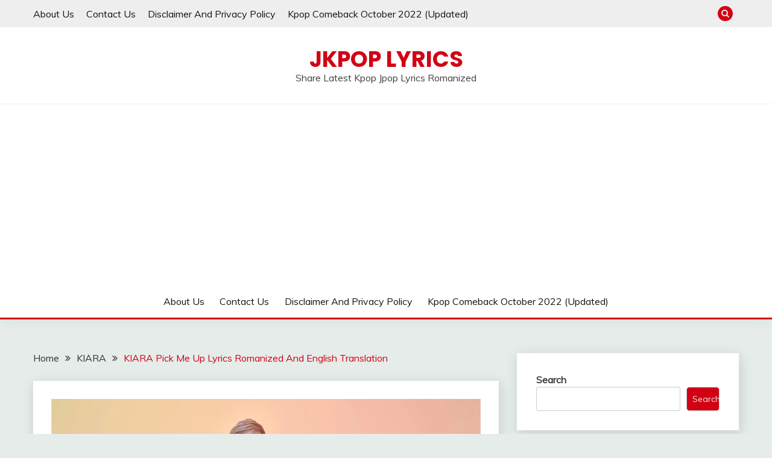

--- FILE ---
content_type: text/html; charset=UTF-8
request_url: https://jkpoplyrics.com/kiara-pick-me-up-lyrics-romanized-and-english-translation/
body_size: 22915
content:
<!doctype html>
<html lang="en-US">
<head>
	<meta charset="UTF-8">
	<meta name="viewport" content="width=device-width, initial-scale=1">
	<link rel="profile" href="https://gmpg.org/xfn/11">
	<!-- Global site tag (gtag.js) - Google Analytics -->
	<script async src="https://www.googletagmanager.com/gtag/js?id=UA-214147181-1"></script>
	<script>
	  window.dataLayer = window.dataLayer || [];
	  function gtag(){dataLayer.push(arguments);}
	  gtag('js', new Date());

	  gtag('config', 'UA-214147181-1');
	</script>
	<script async src="https://pagead2.googlesyndication.com/pagead/js/adsbygoogle.js?client=ca-pub-6363794473695041"
     crossorigin="anonymous"></script>
	<meta name='robots' content='index, follow, max-image-preview:large, max-snippet:-1, max-video-preview:-1' />
	<style>img:is([sizes="auto" i], [sizes^="auto," i]) { contain-intrinsic-size: 3000px 1500px }</style>
	
	<!-- This site is optimized with the Yoast SEO plugin v22.4 - https://yoast.com/wordpress/plugins/seo/ -->
	<title>KIARA Pick Me Up Lyrics Romanized And English Translation - JKPop Lyrics</title>
	<meta name="description" content="KIARA Pick Me Up Lyrics Romanized And English Translation" />
	<link rel="canonical" href="https://jkpoplyrics.com/kiara-pick-me-up-lyrics-romanized-and-english-translation/" />
	<meta property="og:locale" content="en_US" />
	<meta property="og:type" content="article" />
	<meta property="og:title" content="KIARA Pick Me Up Lyrics Romanized And English Translation - JKPop Lyrics" />
	<meta property="og:description" content="KIARA Pick Me Up Lyrics Romanized And English Translation" />
	<meta property="og:url" content="https://jkpoplyrics.com/kiara-pick-me-up-lyrics-romanized-and-english-translation/" />
	<meta property="og:site_name" content="JKPop Lyrics" />
	<meta property="article:published_time" content="2021-12-11T13:29:24+00:00" />
	<meta property="og:image" content="https://jkpoplyrics.com/wp-content/uploads/2021/12/KIARA-Pick-Me-Up-Lyrics.jpg" />
	<meta property="og:image:width" content="1280" />
	<meta property="og:image:height" content="720" />
	<meta property="og:image:type" content="image/jpeg" />
	<meta name="author" content="admin" />
	<meta name="twitter:card" content="summary_large_image" />
	<meta name="twitter:label1" content="Written by" />
	<meta name="twitter:data1" content="admin" />
	<meta name="twitter:label2" content="Est. reading time" />
	<meta name="twitter:data2" content="4 minutes" />
	<script type="application/ld+json" class="yoast-schema-graph">{"@context":"https://schema.org","@graph":[{"@type":"WebPage","@id":"https://jkpoplyrics.com/kiara-pick-me-up-lyrics-romanized-and-english-translation/","url":"https://jkpoplyrics.com/kiara-pick-me-up-lyrics-romanized-and-english-translation/","name":"KIARA Pick Me Up Lyrics Romanized And English Translation - JKPop Lyrics","isPartOf":{"@id":"https://jkpoplyrics.com/#website"},"primaryImageOfPage":{"@id":"https://jkpoplyrics.com/kiara-pick-me-up-lyrics-romanized-and-english-translation/#primaryimage"},"image":{"@id":"https://jkpoplyrics.com/kiara-pick-me-up-lyrics-romanized-and-english-translation/#primaryimage"},"thumbnailUrl":"https://i0.wp.com/jkpoplyrics.com/wp-content/uploads/2021/12/KIARA-Pick-Me-Up-Lyrics.jpg?fit=1280%2C720&ssl=1","datePublished":"2021-12-11T13:29:24+00:00","dateModified":"2021-12-11T13:29:24+00:00","author":{"@id":"https://jkpoplyrics.com/#/schema/person/9196deaa356795466441b4c97e1e201b"},"description":"KIARA Pick Me Up Lyrics Romanized And English Translation","breadcrumb":{"@id":"https://jkpoplyrics.com/kiara-pick-me-up-lyrics-romanized-and-english-translation/#breadcrumb"},"inLanguage":"en-US","potentialAction":[{"@type":"ReadAction","target":["https://jkpoplyrics.com/kiara-pick-me-up-lyrics-romanized-and-english-translation/"]}]},{"@type":"ImageObject","inLanguage":"en-US","@id":"https://jkpoplyrics.com/kiara-pick-me-up-lyrics-romanized-and-english-translation/#primaryimage","url":"https://i0.wp.com/jkpoplyrics.com/wp-content/uploads/2021/12/KIARA-Pick-Me-Up-Lyrics.jpg?fit=1280%2C720&ssl=1","contentUrl":"https://i0.wp.com/jkpoplyrics.com/wp-content/uploads/2021/12/KIARA-Pick-Me-Up-Lyrics.jpg?fit=1280%2C720&ssl=1","width":1280,"height":720,"caption":"KIARA Pick Me Up Lyrics"},{"@type":"BreadcrumbList","@id":"https://jkpoplyrics.com/kiara-pick-me-up-lyrics-romanized-and-english-translation/#breadcrumb","itemListElement":[{"@type":"ListItem","position":1,"name":"Home","item":"https://jkpoplyrics.com/"},{"@type":"ListItem","position":2,"name":"KIARA Pick Me Up Lyrics Romanized And English Translation"}]},{"@type":"WebSite","@id":"https://jkpoplyrics.com/#website","url":"https://jkpoplyrics.com/","name":"JKPop Lyrics","description":"Share Latest Kpop Jpop Lyrics Romanized","potentialAction":[{"@type":"SearchAction","target":{"@type":"EntryPoint","urlTemplate":"https://jkpoplyrics.com/?s={search_term_string}"},"query-input":"required name=search_term_string"}],"inLanguage":"en-US"},{"@type":"Person","@id":"https://jkpoplyrics.com/#/schema/person/9196deaa356795466441b4c97e1e201b","name":"admin","image":{"@type":"ImageObject","inLanguage":"en-US","@id":"https://jkpoplyrics.com/#/schema/person/image/","url":"https://secure.gravatar.com/avatar/85e52401463e98f5ff64eba2ebd6fd24?s=96&d=mm&r=g","contentUrl":"https://secure.gravatar.com/avatar/85e52401463e98f5ff64eba2ebd6fd24?s=96&d=mm&r=g","caption":"admin"},"sameAs":["https://jkpoplyrics.com"],"url":"https://jkpoplyrics.com/author/admin/"}]}</script>
	<!-- / Yoast SEO plugin. -->


<link rel='dns-prefetch' href='//stats.wp.com' />
<link rel='dns-prefetch' href='//fonts.googleapis.com' />
<link rel='dns-prefetch' href='//i0.wp.com' />
<link rel='dns-prefetch' href='//c0.wp.com' />
<link rel='dns-prefetch' href='//widgets.wp.com' />
<link rel='dns-prefetch' href='//s0.wp.com' />
<link rel='dns-prefetch' href='//0.gravatar.com' />
<link rel='dns-prefetch' href='//1.gravatar.com' />
<link rel='dns-prefetch' href='//2.gravatar.com' />
<link rel="alternate" type="application/rss+xml" title="JKPop Lyrics &raquo; Feed" href="https://jkpoplyrics.com/feed/" />
<link rel="alternate" type="application/rss+xml" title="JKPop Lyrics &raquo; Comments Feed" href="https://jkpoplyrics.com/comments/feed/" />
<link rel="alternate" type="application/rss+xml" title="JKPop Lyrics &raquo; KIARA Pick Me Up Lyrics Romanized And English Translation Comments Feed" href="https://jkpoplyrics.com/kiara-pick-me-up-lyrics-romanized-and-english-translation/feed/" />
<script>
window._wpemojiSettings = {"baseUrl":"https:\/\/s.w.org\/images\/core\/emoji\/15.0.3\/72x72\/","ext":".png","svgUrl":"https:\/\/s.w.org\/images\/core\/emoji\/15.0.3\/svg\/","svgExt":".svg","source":{"concatemoji":"https:\/\/jkpoplyrics.com\/wp-includes\/js\/wp-emoji-release.min.js?ver=6.7.2"}};
/*! This file is auto-generated */
!function(i,n){var o,s,e;function c(e){try{var t={supportTests:e,timestamp:(new Date).valueOf()};sessionStorage.setItem(o,JSON.stringify(t))}catch(e){}}function p(e,t,n){e.clearRect(0,0,e.canvas.width,e.canvas.height),e.fillText(t,0,0);var t=new Uint32Array(e.getImageData(0,0,e.canvas.width,e.canvas.height).data),r=(e.clearRect(0,0,e.canvas.width,e.canvas.height),e.fillText(n,0,0),new Uint32Array(e.getImageData(0,0,e.canvas.width,e.canvas.height).data));return t.every(function(e,t){return e===r[t]})}function u(e,t,n){switch(t){case"flag":return n(e,"\ud83c\udff3\ufe0f\u200d\u26a7\ufe0f","\ud83c\udff3\ufe0f\u200b\u26a7\ufe0f")?!1:!n(e,"\ud83c\uddfa\ud83c\uddf3","\ud83c\uddfa\u200b\ud83c\uddf3")&&!n(e,"\ud83c\udff4\udb40\udc67\udb40\udc62\udb40\udc65\udb40\udc6e\udb40\udc67\udb40\udc7f","\ud83c\udff4\u200b\udb40\udc67\u200b\udb40\udc62\u200b\udb40\udc65\u200b\udb40\udc6e\u200b\udb40\udc67\u200b\udb40\udc7f");case"emoji":return!n(e,"\ud83d\udc26\u200d\u2b1b","\ud83d\udc26\u200b\u2b1b")}return!1}function f(e,t,n){var r="undefined"!=typeof WorkerGlobalScope&&self instanceof WorkerGlobalScope?new OffscreenCanvas(300,150):i.createElement("canvas"),a=r.getContext("2d",{willReadFrequently:!0}),o=(a.textBaseline="top",a.font="600 32px Arial",{});return e.forEach(function(e){o[e]=t(a,e,n)}),o}function t(e){var t=i.createElement("script");t.src=e,t.defer=!0,i.head.appendChild(t)}"undefined"!=typeof Promise&&(o="wpEmojiSettingsSupports",s=["flag","emoji"],n.supports={everything:!0,everythingExceptFlag:!0},e=new Promise(function(e){i.addEventListener("DOMContentLoaded",e,{once:!0})}),new Promise(function(t){var n=function(){try{var e=JSON.parse(sessionStorage.getItem(o));if("object"==typeof e&&"number"==typeof e.timestamp&&(new Date).valueOf()<e.timestamp+604800&&"object"==typeof e.supportTests)return e.supportTests}catch(e){}return null}();if(!n){if("undefined"!=typeof Worker&&"undefined"!=typeof OffscreenCanvas&&"undefined"!=typeof URL&&URL.createObjectURL&&"undefined"!=typeof Blob)try{var e="postMessage("+f.toString()+"("+[JSON.stringify(s),u.toString(),p.toString()].join(",")+"));",r=new Blob([e],{type:"text/javascript"}),a=new Worker(URL.createObjectURL(r),{name:"wpTestEmojiSupports"});return void(a.onmessage=function(e){c(n=e.data),a.terminate(),t(n)})}catch(e){}c(n=f(s,u,p))}t(n)}).then(function(e){for(var t in e)n.supports[t]=e[t],n.supports.everything=n.supports.everything&&n.supports[t],"flag"!==t&&(n.supports.everythingExceptFlag=n.supports.everythingExceptFlag&&n.supports[t]);n.supports.everythingExceptFlag=n.supports.everythingExceptFlag&&!n.supports.flag,n.DOMReady=!1,n.readyCallback=function(){n.DOMReady=!0}}).then(function(){return e}).then(function(){var e;n.supports.everything||(n.readyCallback(),(e=n.source||{}).concatemoji?t(e.concatemoji):e.wpemoji&&e.twemoji&&(t(e.twemoji),t(e.wpemoji)))}))}((window,document),window._wpemojiSettings);
</script>
<style id='wp-emoji-styles-inline-css'>

	img.wp-smiley, img.emoji {
		display: inline !important;
		border: none !important;
		box-shadow: none !important;
		height: 1em !important;
		width: 1em !important;
		margin: 0 0.07em !important;
		vertical-align: -0.1em !important;
		background: none !important;
		padding: 0 !important;
	}
</style>
<link rel='stylesheet' id='wp-block-library-css' href='https://c0.wp.com/c/6.7.2/wp-includes/css/dist/block-library/style.min.css' media='all' />
<style id='wp-block-library-inline-css'>
.has-text-align-justify{text-align:justify;}
</style>
<style id='wp-block-library-theme-inline-css'>
.wp-block-audio :where(figcaption){color:#555;font-size:13px;text-align:center}.is-dark-theme .wp-block-audio :where(figcaption){color:#ffffffa6}.wp-block-audio{margin:0 0 1em}.wp-block-code{border:1px solid #ccc;border-radius:4px;font-family:Menlo,Consolas,monaco,monospace;padding:.8em 1em}.wp-block-embed :where(figcaption){color:#555;font-size:13px;text-align:center}.is-dark-theme .wp-block-embed :where(figcaption){color:#ffffffa6}.wp-block-embed{margin:0 0 1em}.blocks-gallery-caption{color:#555;font-size:13px;text-align:center}.is-dark-theme .blocks-gallery-caption{color:#ffffffa6}:root :where(.wp-block-image figcaption){color:#555;font-size:13px;text-align:center}.is-dark-theme :root :where(.wp-block-image figcaption){color:#ffffffa6}.wp-block-image{margin:0 0 1em}.wp-block-pullquote{border-bottom:4px solid;border-top:4px solid;color:currentColor;margin-bottom:1.75em}.wp-block-pullquote cite,.wp-block-pullquote footer,.wp-block-pullquote__citation{color:currentColor;font-size:.8125em;font-style:normal;text-transform:uppercase}.wp-block-quote{border-left:.25em solid;margin:0 0 1.75em;padding-left:1em}.wp-block-quote cite,.wp-block-quote footer{color:currentColor;font-size:.8125em;font-style:normal;position:relative}.wp-block-quote:where(.has-text-align-right){border-left:none;border-right:.25em solid;padding-left:0;padding-right:1em}.wp-block-quote:where(.has-text-align-center){border:none;padding-left:0}.wp-block-quote.is-large,.wp-block-quote.is-style-large,.wp-block-quote:where(.is-style-plain){border:none}.wp-block-search .wp-block-search__label{font-weight:700}.wp-block-search__button{border:1px solid #ccc;padding:.375em .625em}:where(.wp-block-group.has-background){padding:1.25em 2.375em}.wp-block-separator.has-css-opacity{opacity:.4}.wp-block-separator{border:none;border-bottom:2px solid;margin-left:auto;margin-right:auto}.wp-block-separator.has-alpha-channel-opacity{opacity:1}.wp-block-separator:not(.is-style-wide):not(.is-style-dots){width:100px}.wp-block-separator.has-background:not(.is-style-dots){border-bottom:none;height:1px}.wp-block-separator.has-background:not(.is-style-wide):not(.is-style-dots){height:2px}.wp-block-table{margin:0 0 1em}.wp-block-table td,.wp-block-table th{word-break:normal}.wp-block-table :where(figcaption){color:#555;font-size:13px;text-align:center}.is-dark-theme .wp-block-table :where(figcaption){color:#ffffffa6}.wp-block-video :where(figcaption){color:#555;font-size:13px;text-align:center}.is-dark-theme .wp-block-video :where(figcaption){color:#ffffffa6}.wp-block-video{margin:0 0 1em}:root :where(.wp-block-template-part.has-background){margin-bottom:0;margin-top:0;padding:1.25em 2.375em}
</style>
<style id='ce4wp-subscribe-style-inline-css'>
.wp-block-ce4wp-subscribe{max-width:840px;margin:0 auto}.wp-block-ce4wp-subscribe .title{margin-bottom:0}.wp-block-ce4wp-subscribe .subTitle{margin-top:0;font-size:0.8em}.wp-block-ce4wp-subscribe .disclaimer{margin-top:5px;font-size:0.8em}.wp-block-ce4wp-subscribe .disclaimer .disclaimer-label{margin-left:10px}.wp-block-ce4wp-subscribe .inputBlock{width:100%;margin-bottom:10px}.wp-block-ce4wp-subscribe .inputBlock input{width:100%}.wp-block-ce4wp-subscribe .inputBlock label{display:inline-block}.wp-block-ce4wp-subscribe .submit-button{margin-top:25px;display:block}.wp-block-ce4wp-subscribe .required-text{display:inline-block;margin:0;padding:0;margin-left:0.3em}.wp-block-ce4wp-subscribe .onSubmission{height:0;max-width:840px;margin:0 auto}.wp-block-ce4wp-subscribe .firstNameSummary .lastNameSummary{text-transform:capitalize}.wp-block-ce4wp-subscribe .ce4wp-inline-notification{display:flex;flex-direction:row;align-items:center;padding:13px 10px;width:100%;height:40px;border-style:solid;border-color:orange;border-width:1px;border-left-width:4px;border-radius:3px;background:rgba(255,133,15,0.1);flex:none;order:0;flex-grow:1;margin:0px 0px}.wp-block-ce4wp-subscribe .ce4wp-inline-warning-text{font-style:normal;font-weight:normal;font-size:16px;line-height:20px;display:flex;align-items:center;color:#571600;margin-left:9px}.wp-block-ce4wp-subscribe .ce4wp-inline-warning-icon{color:orange}.wp-block-ce4wp-subscribe .ce4wp-inline-warning-arrow{color:#571600;margin-left:auto}.wp-block-ce4wp-subscribe .ce4wp-banner-clickable{cursor:pointer}.ce4wp-link{cursor:pointer}

.no-flex{display:block}.sub-header{margin-bottom:1em}


</style>
<link rel='stylesheet' id='mediaelement-css' href='https://c0.wp.com/c/6.7.2/wp-includes/js/mediaelement/mediaelementplayer-legacy.min.css' media='all' />
<link rel='stylesheet' id='wp-mediaelement-css' href='https://c0.wp.com/c/6.7.2/wp-includes/js/mediaelement/wp-mediaelement.min.css' media='all' />
<style id='jetpack-sharing-buttons-style-inline-css'>
.jetpack-sharing-buttons__services-list{display:flex;flex-direction:row;flex-wrap:wrap;gap:0;list-style-type:none;margin:5px;padding:0}.jetpack-sharing-buttons__services-list.has-small-icon-size{font-size:12px}.jetpack-sharing-buttons__services-list.has-normal-icon-size{font-size:16px}.jetpack-sharing-buttons__services-list.has-large-icon-size{font-size:24px}.jetpack-sharing-buttons__services-list.has-huge-icon-size{font-size:36px}@media print{.jetpack-sharing-buttons__services-list{display:none!important}}.editor-styles-wrapper .wp-block-jetpack-sharing-buttons{gap:0;padding-inline-start:0}ul.jetpack-sharing-buttons__services-list.has-background{padding:1.25em 2.375em}
</style>
<style id='classic-theme-styles-inline-css'>
/*! This file is auto-generated */
.wp-block-button__link{color:#fff;background-color:#32373c;border-radius:9999px;box-shadow:none;text-decoration:none;padding:calc(.667em + 2px) calc(1.333em + 2px);font-size:1.125em}.wp-block-file__button{background:#32373c;color:#fff;text-decoration:none}
</style>
<style id='global-styles-inline-css'>
:root{--wp--preset--aspect-ratio--square: 1;--wp--preset--aspect-ratio--4-3: 4/3;--wp--preset--aspect-ratio--3-4: 3/4;--wp--preset--aspect-ratio--3-2: 3/2;--wp--preset--aspect-ratio--2-3: 2/3;--wp--preset--aspect-ratio--16-9: 16/9;--wp--preset--aspect-ratio--9-16: 9/16;--wp--preset--color--black: #000000;--wp--preset--color--cyan-bluish-gray: #abb8c3;--wp--preset--color--white: #ffffff;--wp--preset--color--pale-pink: #f78da7;--wp--preset--color--vivid-red: #cf2e2e;--wp--preset--color--luminous-vivid-orange: #ff6900;--wp--preset--color--luminous-vivid-amber: #fcb900;--wp--preset--color--light-green-cyan: #7bdcb5;--wp--preset--color--vivid-green-cyan: #00d084;--wp--preset--color--pale-cyan-blue: #8ed1fc;--wp--preset--color--vivid-cyan-blue: #0693e3;--wp--preset--color--vivid-purple: #9b51e0;--wp--preset--gradient--vivid-cyan-blue-to-vivid-purple: linear-gradient(135deg,rgba(6,147,227,1) 0%,rgb(155,81,224) 100%);--wp--preset--gradient--light-green-cyan-to-vivid-green-cyan: linear-gradient(135deg,rgb(122,220,180) 0%,rgb(0,208,130) 100%);--wp--preset--gradient--luminous-vivid-amber-to-luminous-vivid-orange: linear-gradient(135deg,rgba(252,185,0,1) 0%,rgba(255,105,0,1) 100%);--wp--preset--gradient--luminous-vivid-orange-to-vivid-red: linear-gradient(135deg,rgba(255,105,0,1) 0%,rgb(207,46,46) 100%);--wp--preset--gradient--very-light-gray-to-cyan-bluish-gray: linear-gradient(135deg,rgb(238,238,238) 0%,rgb(169,184,195) 100%);--wp--preset--gradient--cool-to-warm-spectrum: linear-gradient(135deg,rgb(74,234,220) 0%,rgb(151,120,209) 20%,rgb(207,42,186) 40%,rgb(238,44,130) 60%,rgb(251,105,98) 80%,rgb(254,248,76) 100%);--wp--preset--gradient--blush-light-purple: linear-gradient(135deg,rgb(255,206,236) 0%,rgb(152,150,240) 100%);--wp--preset--gradient--blush-bordeaux: linear-gradient(135deg,rgb(254,205,165) 0%,rgb(254,45,45) 50%,rgb(107,0,62) 100%);--wp--preset--gradient--luminous-dusk: linear-gradient(135deg,rgb(255,203,112) 0%,rgb(199,81,192) 50%,rgb(65,88,208) 100%);--wp--preset--gradient--pale-ocean: linear-gradient(135deg,rgb(255,245,203) 0%,rgb(182,227,212) 50%,rgb(51,167,181) 100%);--wp--preset--gradient--electric-grass: linear-gradient(135deg,rgb(202,248,128) 0%,rgb(113,206,126) 100%);--wp--preset--gradient--midnight: linear-gradient(135deg,rgb(2,3,129) 0%,rgb(40,116,252) 100%);--wp--preset--font-size--small: 16px;--wp--preset--font-size--medium: 20px;--wp--preset--font-size--large: 25px;--wp--preset--font-size--x-large: 42px;--wp--preset--font-size--larger: 35px;--wp--preset--spacing--20: 0.44rem;--wp--preset--spacing--30: 0.67rem;--wp--preset--spacing--40: 1rem;--wp--preset--spacing--50: 1.5rem;--wp--preset--spacing--60: 2.25rem;--wp--preset--spacing--70: 3.38rem;--wp--preset--spacing--80: 5.06rem;--wp--preset--shadow--natural: 6px 6px 9px rgba(0, 0, 0, 0.2);--wp--preset--shadow--deep: 12px 12px 50px rgba(0, 0, 0, 0.4);--wp--preset--shadow--sharp: 6px 6px 0px rgba(0, 0, 0, 0.2);--wp--preset--shadow--outlined: 6px 6px 0px -3px rgba(255, 255, 255, 1), 6px 6px rgba(0, 0, 0, 1);--wp--preset--shadow--crisp: 6px 6px 0px rgba(0, 0, 0, 1);}:where(.is-layout-flex){gap: 0.5em;}:where(.is-layout-grid){gap: 0.5em;}body .is-layout-flex{display: flex;}.is-layout-flex{flex-wrap: wrap;align-items: center;}.is-layout-flex > :is(*, div){margin: 0;}body .is-layout-grid{display: grid;}.is-layout-grid > :is(*, div){margin: 0;}:where(.wp-block-columns.is-layout-flex){gap: 2em;}:where(.wp-block-columns.is-layout-grid){gap: 2em;}:where(.wp-block-post-template.is-layout-flex){gap: 1.25em;}:where(.wp-block-post-template.is-layout-grid){gap: 1.25em;}.has-black-color{color: var(--wp--preset--color--black) !important;}.has-cyan-bluish-gray-color{color: var(--wp--preset--color--cyan-bluish-gray) !important;}.has-white-color{color: var(--wp--preset--color--white) !important;}.has-pale-pink-color{color: var(--wp--preset--color--pale-pink) !important;}.has-vivid-red-color{color: var(--wp--preset--color--vivid-red) !important;}.has-luminous-vivid-orange-color{color: var(--wp--preset--color--luminous-vivid-orange) !important;}.has-luminous-vivid-amber-color{color: var(--wp--preset--color--luminous-vivid-amber) !important;}.has-light-green-cyan-color{color: var(--wp--preset--color--light-green-cyan) !important;}.has-vivid-green-cyan-color{color: var(--wp--preset--color--vivid-green-cyan) !important;}.has-pale-cyan-blue-color{color: var(--wp--preset--color--pale-cyan-blue) !important;}.has-vivid-cyan-blue-color{color: var(--wp--preset--color--vivid-cyan-blue) !important;}.has-vivid-purple-color{color: var(--wp--preset--color--vivid-purple) !important;}.has-black-background-color{background-color: var(--wp--preset--color--black) !important;}.has-cyan-bluish-gray-background-color{background-color: var(--wp--preset--color--cyan-bluish-gray) !important;}.has-white-background-color{background-color: var(--wp--preset--color--white) !important;}.has-pale-pink-background-color{background-color: var(--wp--preset--color--pale-pink) !important;}.has-vivid-red-background-color{background-color: var(--wp--preset--color--vivid-red) !important;}.has-luminous-vivid-orange-background-color{background-color: var(--wp--preset--color--luminous-vivid-orange) !important;}.has-luminous-vivid-amber-background-color{background-color: var(--wp--preset--color--luminous-vivid-amber) !important;}.has-light-green-cyan-background-color{background-color: var(--wp--preset--color--light-green-cyan) !important;}.has-vivid-green-cyan-background-color{background-color: var(--wp--preset--color--vivid-green-cyan) !important;}.has-pale-cyan-blue-background-color{background-color: var(--wp--preset--color--pale-cyan-blue) !important;}.has-vivid-cyan-blue-background-color{background-color: var(--wp--preset--color--vivid-cyan-blue) !important;}.has-vivid-purple-background-color{background-color: var(--wp--preset--color--vivid-purple) !important;}.has-black-border-color{border-color: var(--wp--preset--color--black) !important;}.has-cyan-bluish-gray-border-color{border-color: var(--wp--preset--color--cyan-bluish-gray) !important;}.has-white-border-color{border-color: var(--wp--preset--color--white) !important;}.has-pale-pink-border-color{border-color: var(--wp--preset--color--pale-pink) !important;}.has-vivid-red-border-color{border-color: var(--wp--preset--color--vivid-red) !important;}.has-luminous-vivid-orange-border-color{border-color: var(--wp--preset--color--luminous-vivid-orange) !important;}.has-luminous-vivid-amber-border-color{border-color: var(--wp--preset--color--luminous-vivid-amber) !important;}.has-light-green-cyan-border-color{border-color: var(--wp--preset--color--light-green-cyan) !important;}.has-vivid-green-cyan-border-color{border-color: var(--wp--preset--color--vivid-green-cyan) !important;}.has-pale-cyan-blue-border-color{border-color: var(--wp--preset--color--pale-cyan-blue) !important;}.has-vivid-cyan-blue-border-color{border-color: var(--wp--preset--color--vivid-cyan-blue) !important;}.has-vivid-purple-border-color{border-color: var(--wp--preset--color--vivid-purple) !important;}.has-vivid-cyan-blue-to-vivid-purple-gradient-background{background: var(--wp--preset--gradient--vivid-cyan-blue-to-vivid-purple) !important;}.has-light-green-cyan-to-vivid-green-cyan-gradient-background{background: var(--wp--preset--gradient--light-green-cyan-to-vivid-green-cyan) !important;}.has-luminous-vivid-amber-to-luminous-vivid-orange-gradient-background{background: var(--wp--preset--gradient--luminous-vivid-amber-to-luminous-vivid-orange) !important;}.has-luminous-vivid-orange-to-vivid-red-gradient-background{background: var(--wp--preset--gradient--luminous-vivid-orange-to-vivid-red) !important;}.has-very-light-gray-to-cyan-bluish-gray-gradient-background{background: var(--wp--preset--gradient--very-light-gray-to-cyan-bluish-gray) !important;}.has-cool-to-warm-spectrum-gradient-background{background: var(--wp--preset--gradient--cool-to-warm-spectrum) !important;}.has-blush-light-purple-gradient-background{background: var(--wp--preset--gradient--blush-light-purple) !important;}.has-blush-bordeaux-gradient-background{background: var(--wp--preset--gradient--blush-bordeaux) !important;}.has-luminous-dusk-gradient-background{background: var(--wp--preset--gradient--luminous-dusk) !important;}.has-pale-ocean-gradient-background{background: var(--wp--preset--gradient--pale-ocean) !important;}.has-electric-grass-gradient-background{background: var(--wp--preset--gradient--electric-grass) !important;}.has-midnight-gradient-background{background: var(--wp--preset--gradient--midnight) !important;}.has-small-font-size{font-size: var(--wp--preset--font-size--small) !important;}.has-medium-font-size{font-size: var(--wp--preset--font-size--medium) !important;}.has-large-font-size{font-size: var(--wp--preset--font-size--large) !important;}.has-x-large-font-size{font-size: var(--wp--preset--font-size--x-large) !important;}
:where(.wp-block-post-template.is-layout-flex){gap: 1.25em;}:where(.wp-block-post-template.is-layout-grid){gap: 1.25em;}
:where(.wp-block-columns.is-layout-flex){gap: 2em;}:where(.wp-block-columns.is-layout-grid){gap: 2em;}
:root :where(.wp-block-pullquote){font-size: 1.5em;line-height: 1.6;}
</style>
<link rel='stylesheet' id='Muli:400,300italic,300-css' href='//fonts.googleapis.com/css?family=Muli%3A400%2C300italic%2C300&#038;ver=6.7.2' media='all' />
<link rel='stylesheet' id='Poppins:400,500,600,700-css' href='//fonts.googleapis.com/css?family=Poppins%3A400%2C500%2C600%2C700&#038;ver=6.7.2' media='all' />
<link rel='stylesheet' id='font-awesome-css' href='https://jkpoplyrics.com/wp-content/themes/fairy/candidthemes/assets/framework/Font-Awesome/css/font-awesome.min.css?ver=1.2.9' media='all' />
<link rel='stylesheet' id='slick-css' href='https://jkpoplyrics.com/wp-content/themes/fairy/candidthemes/assets/framework/slick/slick.css?ver=1.2.9' media='all' />
<link rel='stylesheet' id='slick-theme-css' href='https://jkpoplyrics.com/wp-content/themes/fairy/candidthemes/assets/framework/slick/slick-theme.css?ver=1.2.9' media='all' />
<link rel='stylesheet' id='fairy-style-css' href='https://jkpoplyrics.com/wp-content/themes/fairy/style.css?ver=1.2.9' media='all' />
<style id='fairy-style-inline-css'>
.primary-color, p a, h1 a, h2 a, h3 a, h4 a, h5 a, .author-title a, figure a, table a, span a, strong a, li a, h1 a, .btn-primary-border, .main-navigation #primary-menu > li > a:hover, .widget-area .widget a:hover, .widget-area .widget a:focus, .card-bg-image .card_body a:hover, .main-navigation #primary-menu > li.focus > a, .card-blog-post .category-label-group a:hover, .card_title a:hover, .card-blog-post .entry-meta a:hover, .site-title a:visited, .post-navigation .nav-links > * a:hover, .post-navigation .nav-links > * a:focus, .wp-block-button.is-style-outline .wp-block-button__link, .error-404-title, .ct-dark-mode a:hover, .ct-dark-mode .widget ul li a:hover, .ct-dark-mode .widget-area .widget ul li a:hover, .ct-dark-mode .post-navigation .nav-links > * a, .ct-dark-mode .author-wrapper .author-title a, .ct-dark-mode .wp-calendar-nav a, .site-footer a:hover, .top-header-toggle-btn, .woocommerce ul.products li.product .woocommerce-loop-category__title:hover, .woocommerce ul.products li.product .woocommerce-loop-product__title:hover, .woocommerce ul.products li.product h3:hover, .entry-content dl a, .entry-content table a, .entry-content ul a, .breadcrumb-trail .trial-items a:hover, .breadcrumbs ul a:hover, .breadcrumb-trail .trial-items .trial-end a, .breadcrumbs ul li:last-child a, .comment-list .comment .comment-body a, .comment-list .comment .comment-body .comment-metadata a.comment-edit-link { color: #d10014; }.primary-bg, .btn-primary, .main-navigation ul ul a, #secondary .widget .widget-title:after, .search-form .search-submit, .category-label-group a:after, .posts-navigation .nav-links a, .category-label-group.bg-label a, .wp-block-button__link, .wp-block-button.is-style-outline .wp-block-button__link:hover, button, input[type="button"], input[type="reset"], input[type="submit"], .pagination .page-numbers.current, .pagination .page-numbers:hover, table #today, .tagcloud .tag-cloud-link:hover, .footer-go-to-top, .woocommerce ul.products li.product .button,
.woocommerce #respond input#submit.alt, .woocommerce a.button.alt, .woocommerce button.button.alt, .woocommerce input.button.alt,
.woocommerce #respond input#submit.alt.disabled, .woocommerce #respond input#submit.alt.disabled:hover, .woocommerce #respond input#submit.alt:disabled, .woocommerce #respond input#submit.alt:disabled:hover, .woocommerce #respond input#submit.alt:disabled[disabled], .woocommerce #respond input#submit.alt:disabled[disabled]:hover, .woocommerce a.button.alt.disabled, .woocommerce a.button.alt.disabled:hover, .woocommerce a.button.alt:disabled, .woocommerce a.button.alt:disabled:hover, .woocommerce a.button.alt:disabled[disabled], .woocommerce a.button.alt:disabled[disabled]:hover, .woocommerce button.button.alt.disabled, .woocommerce button.button.alt.disabled:hover, .woocommerce button.button.alt:disabled, .woocommerce button.button.alt:disabled:hover, .woocommerce button.button.alt:disabled[disabled], .woocommerce button.button.alt:disabled[disabled]:hover, .woocommerce input.button.alt.disabled, .woocommerce input.button.alt.disabled:hover, .woocommerce input.button.alt:disabled, .woocommerce input.button.alt:disabled:hover, .woocommerce input.button.alt:disabled[disabled], .woocommerce input.button.alt:disabled[disabled]:hover, .woocommerce .widget_price_filter .ui-slider .ui-slider-range, .woocommerce .widget_price_filter .ui-slider .ui-slider-handle, .fairy-menu-social li a[href*="mailto:"] { background-color: #d10014; }.primary-border, .btn-primary-border, .site-header-v2,.wp-block-button.is-style-outline .wp-block-button__link, .site-header-bottom { border-color: #d10014; }a:focus, button.slick-arrow:focus, input[type=text]:focus, input[type=email]:focus, input[type=password]:focus, input[type=search]:focus, input[type=file]:focus, input[type=number]:focus, input[type=datetime]:focus, input[type=url]:focus, select:focus, textarea:focus { outline-color: #d10014; }.entry-content a { text-decoration-color: #d10014; }.post-thumbnail a:focus img, .card_media a:focus img, article.sticky .card-blog-post { border-color: #d10014; }.site-title, .site-title a, h1.site-title a, p.site-title a,  .site-title a:visited { color: #d10014; }.site-description { color: #404040; }
                    .card-bg-image:after, .card-bg-image.card-promo .card_media a:after{
                    background-image: linear-gradient(45deg, rgba(209, 0, 20, 0.5), rgba(0, 0, 0, 0.5));
                    }
                    
                    .entry-content a{
                   text-decoration: underline;
                    }
                    body, button, input, select, optgroup, textarea { font-family: 'Muli'; }h1, h2, h3, h4, h5, h6, .entry-content h1 { font-family: 'Poppins'; }
</style>
<link rel='stylesheet' id='social-logos-css' href='https://c0.wp.com/p/jetpack/13.3.2/_inc/social-logos/social-logos.min.css' media='all' />
<link rel='stylesheet' id='jetpack_css-css' href='https://c0.wp.com/p/jetpack/13.3.2/css/jetpack.css' media='all' />
<script src="https://c0.wp.com/c/6.7.2/wp-includes/js/jquery/jquery.min.js" id="jquery-core-js"></script>
<script src="https://c0.wp.com/c/6.7.2/wp-includes/js/jquery/jquery-migrate.min.js" id="jquery-migrate-js"></script>
<script id="jetpack_related-posts-js-extra">
var related_posts_js_options = {"post_heading":"h4"};
</script>
<script src="https://c0.wp.com/p/jetpack/13.3.2/_inc/build/related-posts/related-posts.min.js" id="jetpack_related-posts-js"></script>
<link rel="https://api.w.org/" href="https://jkpoplyrics.com/wp-json/" /><link rel="alternate" title="JSON" type="application/json" href="https://jkpoplyrics.com/wp-json/wp/v2/posts/105" /><link rel="EditURI" type="application/rsd+xml" title="RSD" href="https://jkpoplyrics.com/xmlrpc.php?rsd" />
<meta name="generator" content="WordPress 6.7.2" />
<link rel='shortlink' href='https://jkpoplyrics.com/?p=105' />
<link rel="alternate" title="oEmbed (JSON)" type="application/json+oembed" href="https://jkpoplyrics.com/wp-json/oembed/1.0/embed?url=https%3A%2F%2Fjkpoplyrics.com%2Fkiara-pick-me-up-lyrics-romanized-and-english-translation%2F" />
<link rel="alternate" title="oEmbed (XML)" type="text/xml+oembed" href="https://jkpoplyrics.com/wp-json/oembed/1.0/embed?url=https%3A%2F%2Fjkpoplyrics.com%2Fkiara-pick-me-up-lyrics-romanized-and-english-translation%2F&#038;format=xml" />
	<style>img#wpstats{display:none}</style>
		<link rel="pingback" href="https://jkpoplyrics.com/xmlrpc.php"><link rel="icon" href="https://i0.wp.com/jkpoplyrics.com/wp-content/uploads/2021/12/cropped-JK-Pop-logo.png?fit=32%2C32&#038;ssl=1" sizes="32x32" />
<link rel="icon" href="https://i0.wp.com/jkpoplyrics.com/wp-content/uploads/2021/12/cropped-JK-Pop-logo.png?fit=192%2C192&#038;ssl=1" sizes="192x192" />
<link rel="apple-touch-icon" href="https://i0.wp.com/jkpoplyrics.com/wp-content/uploads/2021/12/cropped-JK-Pop-logo.png?fit=180%2C180&#038;ssl=1" />
<meta name="msapplication-TileImage" content="https://i0.wp.com/jkpoplyrics.com/wp-content/uploads/2021/12/cropped-JK-Pop-logo.png?fit=270%2C270&#038;ssl=1" />
		<style id="wp-custom-css">
			p {
    margin-bottom: 0.5em;
}
.site-info{
	 visibility: hidden;
}		</style>
		</head>

<body class="post-template-default single single-post postid-105 single-format-standard wp-embed-responsive ct-sticky-sidebar">
<div id="page" class="site">
        <a class="skip-link screen-reader-text" href="#content">Skip to content</a>
                <section class="search-section">
            <div class="container">
                <button class="close-btn"><i class="fa fa-times"></i></button>
                <form role="search" method="get" class="search-form" action="https://jkpoplyrics.com/">
				<label>
					<span class="screen-reader-text">Search for:</span>
					<input type="search" class="search-field" placeholder="Search &hellip;" value="" name="s" />
				</label>
				<input type="submit" class="search-submit" value="Search" />
			</form>            </div>
        </section>
                <header id="masthead" class="site-header text-center site-header-v2">
                            <section class="site-header-topbar">
                    <a href="#" class="top-header-toggle-btn">
                        <i class="fa fa-chevron-down" aria-hidden="true"></i>
                    </a>
                    <div class="container">
                        <div class="row">
                            <div class="col col-sm-2-3 col-md-2-3 col-lg-2-4">
                                        <nav class="site-header-top-nav">
            <ul class="site-header-top-menu"><li class="page_item page-item-615"><a href="https://jkpoplyrics.com/about-us/">About Us</a></li>
<li class="page_item page-item-1291"><a href="https://jkpoplyrics.com/contact-us/">Contact Us</a></li>
<li class="page_item page-item-617"><a href="https://jkpoplyrics.com/disclaimer-and-privacy-policy/">Disclaimer And Privacy Policy</a></li>
<li class="page_item page-item-2310"><a href="https://jkpoplyrics.com/kpop-comeback-october-2022/">Kpop Comeback October 2022 (Updated)</a></li>
</ul>
        </nav>
                                    </div>
                            <div class="col col-sm-1-3 col-md-1-3 col-lg-1-4">
                                <div class="fairy-menu-social topbar-flex-grid">
                                            <button class="search-toggle"><i class="fa fa-search"></i></button>
                                        </div>
                            </div>
                        </div>
                    </div>
                </section>
                
        <section id="site-navigation" class="site-header-top header-main-bar" >
            <div class="container">
                <div class="row">
                    <div class="col-1-1">
                                <div class="site-branding">
                            <p class="site-title"><a href="https://jkpoplyrics.com/"
                                         rel="home">JKPop Lyrics</a></p>
                            <p class="site-description">Share Latest Kpop Jpop Lyrics Romanized</p>
                    </div><!-- .site-branding -->

        <button id="menu-toggle-button" class="menu-toggle" aria-controls="primary-menu" aria-expanded="false">
            <span class="line"></span>
            <span class="line"></span>
            <span class="line"></span>
        </button>
                            </div>

                </div>
            </div>
        </section>

        <section class="site-header-bottom">
            <div class="container">
                        <nav class="main-navigation">
            <ul id="primary-menu" class="nav navbar-nav nav-menu justify-content-center">
                <li class="page_item page-item-615"><a href="https://jkpoplyrics.com/about-us/">About Us</a></li>
<li class="page_item page-item-1291"><a href="https://jkpoplyrics.com/contact-us/">Contact Us</a></li>
<li class="page_item page-item-617"><a href="https://jkpoplyrics.com/disclaimer-and-privacy-policy/">Disclaimer And Privacy Policy</a></li>
<li class="page_item page-item-2310"><a href="https://jkpoplyrics.com/kpop-comeback-october-2022/">Kpop Comeback October 2022 (Updated)</a></li>
                <button class="close_nav"><i class="fa fa-times"></i></button>
            </ul>
        </nav><!-- #site-navigation -->
        
            </div>
        </section>
                </header><!-- #masthead -->
        <div id="content" class="site-content">
    <main class="site-main">
        <section class="single-section sec-spacing">
            <div class="container">
                                <div class="row ">
                    <div id="primary" class="col-1-1 col-md-2-3">

                                        <div class="fairy-breadcrumb-wrapper">
                    <div class='breadcrumbs init-animate clearfix'><div id='fairy-breadcrumbs' class='clearfix'><div role="navigation" aria-label="Breadcrumbs" class="breadcrumb-trail breadcrumbs" itemprop="breadcrumb"><ul class="trail-items" itemscope itemtype="http://schema.org/BreadcrumbList"><meta name="numberOfItems" content="3" /><meta name="itemListOrder" content="Ascending" /><li itemprop="itemListElement" itemscope itemtype="http://schema.org/ListItem" class="trail-item trail-begin"><a href="https://jkpoplyrics.com/" rel="home" itemprop="item"><span itemprop="name">Home</span></a><meta itemprop="position" content="1" /></li><li itemprop="itemListElement" itemscope itemtype="http://schema.org/ListItem" class="trail-item"><a href="https://jkpoplyrics.com/category/kiara/" itemprop="item"><span itemprop="name">KIARA</span></a><meta itemprop="position" content="2" /></li><li itemprop="itemListElement" itemscope itemtype="http://schema.org/ListItem" class="trail-item trail-end"><a href="https://jkpoplyrics.com/kiara-pick-me-up-lyrics-romanized-and-english-translation/" itemprop="item"><span itemprop="name">KIARA Pick Me Up Lyrics Romanized And English Translation</span></a><meta itemprop="position" content="3" /></li></ul></div></div></div>                </div>
                
                        
<article id="post-105" class="post-105 post type-post status-publish format-standard has-post-thumbnail hentry category-kiara tag-kiara-pick-me-up">
    <!-- for full single column card layout add [.card-full-width] class -->
    <div class="card card-blog-post card-full-width card-single-article">
                <figure class="card_media">
                
            <div class="post-thumbnail">
                <img width="1280" height="720" src="https://jkpoplyrics.com/wp-content/uploads/2021/12/KIARA-Pick-Me-Up-Lyrics.jpg" class="attachment-post-thumbnail size-post-thumbnail wp-post-image" alt="KIARA Pick Me Up Lyrics" decoding="async" fetchpriority="high" srcset="https://i0.wp.com/jkpoplyrics.com/wp-content/uploads/2021/12/KIARA-Pick-Me-Up-Lyrics.jpg?w=1280&amp;ssl=1 1280w, https://i0.wp.com/jkpoplyrics.com/wp-content/uploads/2021/12/KIARA-Pick-Me-Up-Lyrics.jpg?resize=300%2C169&amp;ssl=1 300w, https://i0.wp.com/jkpoplyrics.com/wp-content/uploads/2021/12/KIARA-Pick-Me-Up-Lyrics.jpg?resize=1024%2C576&amp;ssl=1 1024w, https://i0.wp.com/jkpoplyrics.com/wp-content/uploads/2021/12/KIARA-Pick-Me-Up-Lyrics.jpg?resize=768%2C432&amp;ssl=1 768w" sizes="(max-width: 1280px) 100vw, 1280px" />            </div><!-- .post-thumbnail -->

                </figure>
                    <div class="card_body">
            <div>
            <div class="category-label-group"><span class="cat-links"><a class="ct-cat-item-50" href="https://jkpoplyrics.com/category/kiara/"  rel="category tag">KIARA</a> </span></div>

            <h1 class="card_title">KIARA Pick Me Up Lyrics Romanized And English Translation</h1>                            <div class="entry-meta">
                    <span class="posted-on"><i class="fa fa-calendar"></i><a href="https://jkpoplyrics.com/kiara-pick-me-up-lyrics-romanized-and-english-translation/" rel="bookmark"><time class="entry-date published updated" datetime="2021-12-11T13:29:24+00:00">December 11, 2021</time></a></span><span class="byline"> <span class="author vcard"><i class="fa fa-user"></i><a class="url fn n" href="https://jkpoplyrics.com/author/admin/">admin</a></span></span>                </div><!-- .entry-meta -->
                        </div>

            <div class="entry-content">
                <div class='code-block code-block-1' style='margin: 8px 0; clear: both;'>
<script async src="https://pagead2.googlesyndication.com/pagead/js/adsbygoogle.js?client=ca-pub-6363794473695041"
     crossorigin="anonymous"></script>
<!-- 320-50 -->
<ins class="adsbygoogle"
     style="display:inline-block;width:320px;height:50px"
     data-ad-client="ca-pub-6363794473695041"
     data-ad-slot="6479744250"></ins>
<script>
     (adsbygoogle = window.adsbygoogle || []).push({});
</script></div>
<p><iframe title="YouTube video player" src="https://www.youtube.com/embed/YGerRVXidew" width="560" height="315" frameborder="0" allowfullscreen="allowfullscreen"></iframe></p>
<h3>KIARA Pick Me Up Lyrics Romanized</h3>
<p style="text-align: center;">jeomjeom jiteojineun nunbit</p>
<p style="text-align: center;">maeil banbokdoeneun Veil dwiui Sigh</p>
<p style="text-align: center;">deo isang dugeungeorijiga ana</p>
<p style="text-align: center;">neodo got alge doel geoya modeun ge Lie</p>
<p style="text-align: center;">Go away ne mal deuri nal sum makige hae</p>
<p style="text-align: center;">What should I do eochapi ileul geotdo eomneunde</p>
<p style="text-align: center;">I&#8217;m addicted pibu soge peojyeogan adeurenallin</p>
<p style="text-align: center;">See me and breathe me sum swil su itge</p>
<p style="text-align: center;">Let&#8217;s get loud with me</p>
<p style="text-align: center;">nae mamdaero deo</p>
<p style="text-align: center;">May may maybe I need a pick me up</p>
<p style="text-align: center;">Let&#8217;s get loud with me</p>
<p style="text-align: center;">deoneun sigani eopseo</p>
<p style="text-align: center;">Ne ne ne never hesitate uh?</p>
<p style="text-align: center;">Me</p>
<p style="text-align: center;">neoneun molla molla jogeumdo</p>
<p style="text-align: center;">mwol deo geokjeonghaneun geoya</p>
<p style="text-align: center;">Just find yeah</p>
<p style="text-align: center;">Maybe may may may, may pick me up</p><div class='code-block code-block-4' style='margin: 8px auto; text-align: center; display: block; clear: both;'>
<script async src="https://pagead2.googlesyndication.com/pagead/js/adsbygoogle.js?client=ca-pub-6363794473695041"
     crossorigin="anonymous"></script>
<!-- 320-50 -->
<ins class="adsbygoogle"
     style="display:inline-block;width:320px;height:50px"
     data-ad-client="ca-pub-6363794473695041"
     data-ad-slot="6479744250"></ins>
<script>
     (adsbygoogle = window.adsbygoogle || []).push({});
</script></div>

<p style="text-align: center;">Need it maybe</p>
<p style="text-align: center;">Slowly getting under my skin</p>
<p style="text-align: center;">nado eojjeol su eopseo The other side</p>
<p style="text-align: center;">deo isang nal gochiryeohajineun ma</p>
<p style="text-align: center;">Like a diamond buseojiji ana nan</p>
<p style="text-align: center;">Go away ne mal deuri nal sum makige hae</p>
<p style="text-align: center;">What should I do eochapi ileul geotdo eomneunde</p>
<p style="text-align: center;">I&#8217;m addicted pibu soge peojyeogan adeurenallin</p>
<p style="text-align: center;">See me and breathe me sum swil su itge</p>
<p style="text-align: center;">Let&#8217;s get loud with me</p>
<p style="text-align: center;">nae mamdaero deo</p>
<p style="text-align: center;">May may maybe I need a pick me up</p>
<p style="text-align: center;">Let&#8217;s get loud with me</p>
<p style="text-align: center;">deoneun sigani eopseo</p>
<p style="text-align: center;">Ne ne ne never hesitate uh?</p>
<p style="text-align: center;">Me</p>
<p style="text-align: center;">neoneun molla molla jogeumdo</p>
<p style="text-align: center;">mwol deo geokjeonghaneun geoya</p>
<p style="text-align: center;">Just find yeah</p>
<p style="text-align: center;">Maybe may may may, may pick me up</p><div class='code-block code-block-5' style='margin: 8px auto; text-align: center; display: block; clear: both;'>
<script async src="https://pagead2.googlesyndication.com/pagead/js/adsbygoogle.js?client=ca-pub-6363794473695041"
     crossorigin="anonymous"></script>
<!-- 320-50 -->
<ins class="adsbygoogle"
     style="display:inline-block;width:320px;height:50px"
     data-ad-client="ca-pub-6363794473695041"
     data-ad-slot="6479744250"></ins>
<script>
     (adsbygoogle = window.adsbygoogle || []).push({});
</script></div>

<p style="text-align: center;">ttaeron nado duryeowo</p>
<p style="text-align: center;">cheoeum geonneun i gildo Like a Rollercoaster</p>
<p style="text-align: center;">sangcheodeuri nal deo bichi nage hae</p>
<p style="text-align: center;">jogeum deo gabyeopge Higher</p>
<p style="text-align: center;">Or fallin&#8217; fallin&#8217; fallin&#8217;</p>
<p style="text-align: center;">chamgyeonhaji ma jeoldae</p>
<p style="text-align: center;">And This is my business</p>
<p style="text-align: center;">I&#8217;m not you</p>
<p style="text-align: center;">Let&#8217;s get loud with me</p>
<p style="text-align: center;">nae mamdaero deo</p><div class='code-block code-block-10' style='margin: 8px 0; clear: both;'>
<script async src="https://pagead2.googlesyndication.com/pagead/js/adsbygoogle.js?client=ca-pub-6363794473695041"
     crossorigin="anonymous"></script>
<!-- 300*250 -->
<ins class="adsbygoogle"
     style="display:inline-block;width:320px;height:250px"
     data-ad-client="ca-pub-6363794473695041"
     data-ad-slot="5390913850"></ins>
<script>
     (adsbygoogle = window.adsbygoogle || []).push({});
</script></div>

<p style="text-align: center;">May may maybe I need a pick me up</p>
<p style="text-align: center;">Let&#8217;s get loud with me</p>
<p style="text-align: center;">deoneun sigani eopseo</p>
<p style="text-align: center;">Ne ne ne never hesitate uh?</p>
<p style="text-align: center;">Me</p>
<p style="text-align: center;">neoneun molla molla jogeumdo</p>
<p style="text-align: center;">mwol deo geokjeonghaneun geoya</p>
<p style="text-align: center;">Just find yeah</p>
<p style="text-align: center;">Maybe may may may, may pick me up</p>
<p style="text-align: center;">Need it maybe</p><div class='code-block code-block-6' style='margin: 8px auto; text-align: center; display: block; clear: both;'>
<script async src="https://pagead2.googlesyndication.com/pagead/js/adsbygoogle.js?client=ca-pub-6363794473695041"
     crossorigin="anonymous"></script>
<!-- 320-50 -->
<ins class="adsbygoogle"
     style="display:inline-block;width:320px;height:50px"
     data-ad-client="ca-pub-6363794473695041"
     data-ad-slot="6479744250"></ins>
<script>
     (adsbygoogle = window.adsbygoogle || []).push({});
</script></div>

<h3></h3>
<h3>KIARA Pick Me Up Lyrics English Translation</h3>
<p style="text-align: center;">Darkening eyes</p>
<p style="text-align: center;">Sigh behind Veil repeated daily</p>
<p style="text-align: center;">No more pounding.</p>
<p style="text-align: center;">You&#8217;ll find out soon. Everything&#8217;s Lie.</p>
<p style="text-align: center;">Go away your words choked me.</p>
<p style="text-align: center;">What should I do I have nothing to lose anyway.</p>
<p style="text-align: center;">I&#8217;m addicted The adrenaline that spreads in the skin</p>
<p style="text-align: center;">See me and breathe me breathe</p>
<p style="text-align: center;">Let&#8217;s get loud with me</p>
<p style="text-align: center;">More as I like</p><div class='code-block code-block-11' style='margin: 8px 0; clear: both;'>
<script async src="https://pagead2.googlesyndication.com/pagead/js/adsbygoogle.js?client=ca-pub-6363794473695041"
     crossorigin="anonymous"></script>
<!-- 300*250 -->
<ins class="adsbygoogle"
     style="display:inline-block;width:320px;height:250px"
     data-ad-client="ca-pub-6363794473695041"
     data-ad-slot="5390913850"></ins>
<script>
     (adsbygoogle = window.adsbygoogle || []).push({});
</script></div>

<p style="text-align: center;">May may maybe I need a pick me up</p>
<p style="text-align: center;">Let&#8217;s get loud with me</p>
<p style="text-align: center;">I don&#8217;t have time anymore.</p>
<p style="text-align: center;">Ne ne ne never hesitate uh?</p>
<p style="text-align: center;">Me</p>
<p style="text-align: center;">You don&#8217;t know, you don&#8217;t know.</p>
<p style="text-align: center;">I&#8217;m worried about something more.</p>
<p style="text-align: center;">Just find yeah</p>
<p style="text-align: center;">Maybe may may may, may pick me up</p>
<p style="text-align: center;">Need it maybe</p><div class='code-block code-block-7' style='margin: 8px auto; text-align: center; display: block; clear: both;'>
<script async src="https://pagead2.googlesyndication.com/pagead/js/adsbygoogle.js?client=ca-pub-6363794473695041"
     crossorigin="anonymous"></script>
<!-- 320-50 -->
<ins class="adsbygoogle"
     style="display:inline-block;width:320px;height:50px"
     data-ad-client="ca-pub-6363794473695041"
     data-ad-slot="6479744250"></ins>
<script>
     (adsbygoogle = window.adsbygoogle || []).push({});
</script></div>

<p style="text-align: center;">Slowly getting under my skin</p>
<p style="text-align: center;">I can&#8217;t help it, The other side.</p>
<p style="text-align: center;">Don&#8217;t try to fix me anymore.</p>
<p style="text-align: center;">Like a diamond I don&#8217;t break</p>
<p style="text-align: center;">Go away your words choked me.</p>
<p style="text-align: center;">What should I do I have nothing to lose anyway.</p>
<p style="text-align: center;">I&#8217;m addicted The adrenaline that spreads in the skin</p>
<p style="text-align: center;">See me and breathe me breathe</p>
<p style="text-align: center;">Let&#8217;s get loud with me</p>
<p style="text-align: center;">More as I like</p>
<p style="text-align: center;">May may maybe I need a pick me up</p>
<p style="text-align: center;">Let&#8217;s get loud with me</p>
<p style="text-align: center;">I don&#8217;t have time anymore.</p>
<p style="text-align: center;">Ne ne ne never hesitate uh?</p>
<p style="text-align: center;">Me</p>
<p style="text-align: center;">You don&#8217;t know, you don&#8217;t know.</p>
<p style="text-align: center;">I&#8217;m worried about something more.</p>
<p style="text-align: center;">Just find yeah</p>
<p style="text-align: center;">Maybe may may may, may pick me up</p>
<p style="text-align: center;">Sometimes I&#8217;m afraid, too.</p><div class='code-block code-block-8' style='margin: 8px 0; clear: both;'>
<script async src="https://pagead2.googlesyndication.com/pagead/js/adsbygoogle.js?client=ca-pub-6363794473695041"
     crossorigin="anonymous"></script>
<!-- 320-50 -->
<ins class="adsbygoogle"
     style="display:inline-block;width:320px;height:50px"
     data-ad-client="ca-pub-6363794473695041"
     data-ad-slot="6479744250"></ins>
<script>
     (adsbygoogle = window.adsbygoogle || []).push({});
</script></div>

<p style="text-align: center;">First time walking This Road Like a Rollercoaster</p>
<p style="text-align: center;">The wounds make me shine.</p>
<p style="text-align: center;">A Little lighter Higher</p>
<p style="text-align: center;">Or fallin&#8217; fallin&#8217; fallin&#8217;</p>
<p style="text-align: center;">Don&#8217;t meddle. Never.</p>
<p style="text-align: center;">And This is my business</p>
<p style="text-align: center;">I&#8217;m not you</p>
<p style="text-align: center;">Let&#8217;s get loud with me</p>
<p style="text-align: center;">More as I like</p>
<p style="text-align: center;">May may maybe I need a pick me up</p>
<p style="text-align: center;">Let&#8217;s get loud with me</p>
<p style="text-align: center;">I don&#8217;t have time anymore.</p>
<p style="text-align: center;">Ne ne ne never hesitate uh?</p>
<p style="text-align: center;">Me</p>
<p style="text-align: center;">You don&#8217;t know, you don&#8217;t know.</p>
<p style="text-align: center;">I&#8217;m worried about something more.</p>
<p style="text-align: center;">Just find yeah</p>
<p style="text-align: center;">Maybe may may may, may pick me up</p>
<p style="text-align: center;">Need it maybe</p>
<p>&nbsp;</p><div class='code-block code-block-9' style='margin: 8px 0; clear: both;'>
<script async src="https://pagead2.googlesyndication.com/pagead/js/adsbygoogle.js?client=ca-pub-6363794473695041"
     crossorigin="anonymous"></script>
<!-- 320-50 -->
<ins class="adsbygoogle"
     style="display:inline-block;width:320px;height:50px"
     data-ad-client="ca-pub-6363794473695041"
     data-ad-slot="6479744250"></ins>
<script>
     (adsbygoogle = window.adsbygoogle || []).push({});
</script></div>

<h3>KIARA Pick Me Up Lyrics Hangul</h3>
<p style="text-align: center;">점점 짙어지는 눈빛</p>
<p style="text-align: center;">매일 반복되는 Veil 뒤의 Sigh</p>
<p style="text-align: center;">더 이상 두근거리지가 않아</p>
<p style="text-align: center;">너도 곧 알게 될 거야 모든 게 Lie</p>
<p style="text-align: center;">Go away 네 말 들이 날 숨 막히게 해</p>
<p style="text-align: center;">What should I do 어차피 잃을 것도 없는데</p>
<p style="text-align: center;">I&#8217;m addicted 피부 속에 퍼져간 아드레날린</p>
<p style="text-align: center;">See me and breathe me 숨 쉴 수 있게</p>
<p style="text-align: center;">Let&#8217;s get loud with me</p>
<p style="text-align: center;">내 맘대로 더</p>
<p style="text-align: center;">May may maybe I need a pick me up</p>
<p style="text-align: center;">Let&#8217;s get loud with me</p>
<p style="text-align: center;">더는 시간이 없어</p>
<p style="text-align: center;">Ne ne ne never hesitate uh?</p>
<p style="text-align: center;">Me</p>
<p style="text-align: center;">너는 몰라 몰라 조금도</p>
<p style="text-align: center;">뭘 더 걱정하는 거야</p>
<p style="text-align: center;">Just find yeah</p>
<p style="text-align: center;">Maybe may may may, may pick me up</p>
<p style="text-align: center;">Need it maybe</p>
<p style="text-align: center;">Slowly getting under my skin</p>
<p style="text-align: center;">나도 어쩔 수 없어 The other side</p>
<p style="text-align: center;">더 이상 날 고치려하지는 마</p>
<p style="text-align: center;">Like a diamond 부서지지 않아 난</p>
<p style="text-align: center;">Go away 네 말 들이 날 숨 막히게 해</p>
<p style="text-align: center;">What should I do 어차피 잃을 것도 없는데</p>
<p style="text-align: center;">I&#8217;m addicted 피부 속에 퍼져간 아드레날린</p>
<p style="text-align: center;">See me and breathe me 숨 쉴 수 있게</p>
<p style="text-align: center;">Let&#8217;s get loud with me</p>
<p style="text-align: center;">내 맘대로 더</p>
<p style="text-align: center;">May may maybe I need a pick me up</p>
<p style="text-align: center;">Let&#8217;s get loud with me</p>
<p style="text-align: center;">더는 시간이 없어</p>
<p style="text-align: center;">Ne ne ne never hesitate uh?</p>
<p style="text-align: center;">Me</p>
<p style="text-align: center;">너는 몰라 몰라 조금도</p>
<p style="text-align: center;">뭘 더 걱정하는 거야</p>
<p style="text-align: center;">Just find yeah</p>
<p style="text-align: center;">Maybe may may may, may pick me up</p>
<p style="text-align: center;">때론 나도 두려워</p>
<p style="text-align: center;">처음 걷는 이 길도 Like a Rollercoaster</p>
<p style="text-align: center;">상처들이 날 더 빛이 나게 해</p>
<p style="text-align: center;">조금 더 가볍게 Higher</p>
<p style="text-align: center;">Or fallin&#8217; fallin&#8217; fallin&#8217;</p>
<p style="text-align: center;">참견하지 마 절대</p>
<p style="text-align: center;">And This is my business</p>
<p style="text-align: center;">I&#8217;m not you</p>
<p style="text-align: center;">Let&#8217;s get loud with me</p>
<p style="text-align: center;">내 맘대로 더</p>
<p style="text-align: center;">May may maybe I need a pick me up</p>
<p style="text-align: center;">Let&#8217;s get loud with me</p>
<p style="text-align: center;">더는 시간이 없어</p>
<p style="text-align: center;">Ne ne ne never hesitate uh?</p>
<p style="text-align: center;">Me</p>
<p style="text-align: center;">너는 몰라 몰라 조금도</p>
<p style="text-align: center;">뭘 더 걱정하는 거야</p>
<p style="text-align: center;">Just find yeah</p>
<p style="text-align: center;">Maybe may may may, may pick me up</p>
<p style="text-align: center;">Need it maybe</p>
<p style="text-align: center;">
<div class="sharedaddy sd-sharing-enabled"><div class="robots-nocontent sd-block sd-social sd-social-icon sd-sharing"><h3 class="sd-title">Share this:</h3><div class="sd-content"><ul><li class="share-facebook"><a rel="nofollow noopener noreferrer" data-shared="sharing-facebook-105" class="share-facebook sd-button share-icon no-text" href="https://jkpoplyrics.com/kiara-pick-me-up-lyrics-romanized-and-english-translation/?share=facebook" target="_blank" title="Click to share on Facebook" ><span></span><span class="sharing-screen-reader-text">Click to share on Facebook (Opens in new window)</span></a></li><li class="share-x"><a rel="nofollow noopener noreferrer" data-shared="sharing-x-105" class="share-x sd-button share-icon no-text" href="https://jkpoplyrics.com/kiara-pick-me-up-lyrics-romanized-and-english-translation/?share=x" target="_blank" title="Click to share on X" ><span></span><span class="sharing-screen-reader-text">Click to share on X (Opens in new window)</span></a></li><li class="share-end"></li></ul></div></div></div>
<div id='jp-relatedposts' class='jp-relatedposts' >
	<h3 class="jp-relatedposts-headline"><em>Related</em></h3>
</div><div class='code-block code-block-2' style='margin: 8px 0; clear: both;'>
<script async src="https://pagead2.googlesyndication.com/pagead/js/adsbygoogle.js?client=ca-pub-6363794473695041"
     crossorigin="anonymous"></script>
<!-- 320-50 -->
<ins class="adsbygoogle"
     style="display:inline-block;width:320px;height:50px"
     data-ad-client="ca-pub-6363794473695041"
     data-ad-slot="6479744250"></ins>
<script>
     (adsbygoogle = window.adsbygoogle || []).push({});
</script></div>
<!-- CONTENT END 1 -->
            </div>
            

        </div>
    </div>
        <!-- Related Post Code Here -->

</article><!-- #post-105 -->

	<nav class="navigation post-navigation" aria-label="Posts">
		<h2 class="screen-reader-text">Post navigation</h2>
		<div class="nav-links"><div class="nav-previous"><a href="https://jkpoplyrics.com/ive-take-it-lyrics-romanized/" rel="prev"><span class="nav-subtitle">Previous:</span> <span class="nav-title">IVE Take It Lyrics Romanized</span></a></div><div class="nav-next"><a href="https://jkpoplyrics.com/ailee-whee-in-solo-christmas-lyrics-romanized-and-english-translation/" rel="next"><span class="nav-subtitle">Next:</span> <span class="nav-title">Ailee &#038; Whee In Solo Christmas Lyrics Romanized And English Translation</span></a></div></div>
	</nav><div class='code-block code-block-3' style='margin: 8px 0; clear: both;'>
<script async src="https://pagead2.googlesyndication.com/pagead/js/adsbygoogle.js?client=ca-pub-6363794473695041"
     crossorigin="anonymous"></script>
<!-- 320-50 -->
<ins class="adsbygoogle"
     style="display:inline-block;width:320px;height:50px"
     data-ad-client="ca-pub-6363794473695041"
     data-ad-slot="6479744250"></ins>
<script>
     (adsbygoogle = window.adsbygoogle || []).push({});
</script></div>
                    </div>
                                            <div id="secondary" class="col-12 col-md-1-3 col-lg-1-3">
                            
<aside class="widget-area">
	<section id="block-2" class="widget widget_block widget_search"><form role="search" method="get" action="https://jkpoplyrics.com/" class="wp-block-search__button-outside wp-block-search__text-button wp-block-search"    ><label class="wp-block-search__label" for="wp-block-search__input-1" >Search</label><div class="wp-block-search__inside-wrapper " ><input class="wp-block-search__input" id="wp-block-search__input-1" placeholder="" value="" type="search" name="s" required /><button aria-label="Search" class="wp-block-search__button wp-element-button" type="submit" >Search</button></div></form></section><section id="block-9" class="widget widget_block"><script async src="https://pagead2.googlesyndication.com/pagead/js/adsbygoogle.js?client=ca-pub-6363794473695041"
     crossorigin="anonymous"></script>
<!-- jkpop -->
<ins class="adsbygoogle"
     style="display:block"
     data-ad-client="ca-pub-6363794473695041"
     data-ad-slot="7267724117"
     data-ad-format="auto"
     data-full-width-responsive="true"></ins>
<script>
     (adsbygoogle = window.adsbygoogle || []).push({});
</script></section><section id="block-3" class="widget widget_block">
<div class="wp-block-group"><div class="wp-block-group__inner-container is-layout-flow wp-block-group-is-layout-flow">
<h2 class="wp-block-heading">Recent Posts</h2>


<ul class="wp-block-latest-posts__list wp-block-latest-posts"><li><a class="wp-block-latest-posts__post-title" href="https://jkpoplyrics.com/bibi-bam-yang-gang-lyrics-romanized-and-translation/"> BIBI Bam Yang Gang Lyrics Romanized And Translation</a></li>
<li><a class="wp-block-latest-posts__post-title" href="https://jkpoplyrics.com/lisa-hello-world-lyrics-romaji-romanized-and-translation/">LiSA HELLO WORLD Lyrics Romaji Romanized And Translation</a></li>
<li><a class="wp-block-latest-posts__post-title" href="https://jkpoplyrics.com/aimer-800-lyrics-romaji-romanized-and-translation/">Aimer 800 Lyrics Romaji Romanized And Translation</a></li>
<li><a class="wp-block-latest-posts__post-title" href="https://jkpoplyrics.com/ado-value-lyrics-romaji-romanized-and-translation/">Ado Value Lyrics Romaji Romanized And Translation</a></li>
<li><a class="wp-block-latest-posts__post-title" href="https://jkpoplyrics.com/iu-shopper-lyrics-romanized-and-translation/">IU Shopper Lyrics Romanized And Translation</a></li>
</ul></div></div>
</section><section id="block-6" class="widget widget_block">
<div class="wp-block-group"><div class="wp-block-group__inner-container is-layout-flow wp-block-group-is-layout-flow">
<h2 class="wp-block-heading">Categories</h2>


<ul class="wp-block-categories-list wp-block-categories">	<li class="cat-item cat-item-558"><a href="https://jkpoplyrics.com/category/gi-dle/">(G)I-DLE</a>
</li>
	<li class="cat-item cat-item-101"><a href="https://jkpoplyrics.com/category/10cm/">10cm</a>
</li>
	<li class="cat-item cat-item-180"><a href="https://jkpoplyrics.com/category/2am/">2am</a>
</li>
	<li class="cat-item cat-item-589"><a href="https://jkpoplyrics.com/category/adieu/">adieu</a>
</li>
	<li class="cat-item cat-item-246"><a href="https://jkpoplyrics.com/category/ado/">Ado</a>
</li>
	<li class="cat-item cat-item-39"><a href="https://jkpoplyrics.com/category/aespa/">aespa</a>
</li>
	<li class="cat-item cat-item-6"><a href="https://jkpoplyrics.com/category/agust-d/">Agust D</a>
</li>
	<li class="cat-item cat-item-1176"><a href="https://jkpoplyrics.com/category/ahn-eunjin/">Ahn Eunjin</a>
</li>
	<li class="cat-item cat-item-185"><a href="https://jkpoplyrics.com/category/ai-higuchi/">Ai Higuchi</a>
</li>
	<li class="cat-item cat-item-1187"><a href="https://jkpoplyrics.com/category/ailee/">Ailee</a>
</li>
	<li class="cat-item cat-item-52"><a href="https://jkpoplyrics.com/category/ailee-whee-in/">Ailee &amp; Whee In</a>
</li>
	<li class="cat-item cat-item-85"><a href="https://jkpoplyrics.com/category/aimer/">Aimer</a>
</li>
	<li class="cat-item cat-item-656"><a href="https://jkpoplyrics.com/category/aimyon/">Aimyon</a>
</li>
	<li class="cat-item cat-item-753"><a href="https://jkpoplyrics.com/category/airi-suzuki/">Airi Suzuki</a>
</li>
	<li class="cat-item cat-item-395"><a href="https://jkpoplyrics.com/category/akari-akase/">Akari Akase</a>
</li>
	<li class="cat-item cat-item-1181"><a href="https://jkpoplyrics.com/category/akmu/">AKMU</a>
</li>
	<li class="cat-item cat-item-771"><a href="https://jkpoplyrics.com/category/alekun/">Alekun</a>
</li>
	<li class="cat-item cat-item-428"><a href="https://jkpoplyrics.com/category/amatsuki/">Amatsuki</a>
</li>
	<li class="cat-item cat-item-560"><a href="https://jkpoplyrics.com/category/ang-seung-yoon/">ANG SEUNG YOON</a>
</li>
	<li class="cat-item cat-item-299"><a href="https://jkpoplyrics.com/category/anly/">Anly</a>
</li>
	<li class="cat-item cat-item-410"><a href="https://jkpoplyrics.com/category/apink/">Apink</a>
</li>
	<li class="cat-item cat-item-1192"><a href="https://jkpoplyrics.com/category/artms/">ARTMS</a>
</li>
	<li class="cat-item cat-item-386"><a href="https://jkpoplyrics.com/category/asa/">ASA</a>
</li>
	<li class="cat-item cat-item-458"><a href="https://jkpoplyrics.com/category/astro/">ASTRO</a>
</li>
	<li class="cat-item cat-item-302"><a href="https://jkpoplyrics.com/category/atarayo/">ATARAYO</a>
</li>
	<li class="cat-item cat-item-70"><a href="https://jkpoplyrics.com/category/ateez/">ATEEZ</a>
</li>
	<li class="cat-item cat-item-327"><a href="https://jkpoplyrics.com/category/ayaka/">Ayaka</a>
</li>
	<li class="cat-item cat-item-730"><a href="https://jkpoplyrics.com/category/ayumi-hamasaki/">Ayumi Hamasaki</a>
</li>
	<li class="cat-item cat-item-1124"><a href="https://jkpoplyrics.com/category/b-i/">B.I</a>
</li>
	<li class="cat-item cat-item-919"><a href="https://jkpoplyrics.com/category/bz/">B&#039;z</a>
</li>
	<li class="cat-item cat-item-1199"><a href="https://jkpoplyrics.com/category/babymonster/">BABYMONSTER</a>
</li>
	<li class="cat-item cat-item-978"><a href="https://jkpoplyrics.com/category/back-number/">back number</a>
</li>
	<li class="cat-item cat-item-645"><a href="https://jkpoplyrics.com/category/bae173/">BAE173</a>
</li>
	<li class="cat-item cat-item-207"><a href="https://jkpoplyrics.com/category/baek-ji-young/">Baek Ji Young</a>
</li>
	<li class="cat-item cat-item-1001"><a href="https://jkpoplyrics.com/category/balming-tiger/">Balming Tiger</a>
</li>
	<li class="cat-item cat-item-162"><a href="https://jkpoplyrics.com/category/bambam/">BamBam</a>
</li>
	<li class="cat-item cat-item-347"><a href="https://jkpoplyrics.com/category/befirst/">BE:FIRST</a>
</li>
	<li class="cat-item cat-item-58"><a href="https://jkpoplyrics.com/category/beo/">BE&#039;O</a>
</li>
	<li class="cat-item cat-item-379"><a href="https://jkpoplyrics.com/category/ben-reilly/">Ben Reilly</a>
</li>
	<li class="cat-item cat-item-87"><a href="https://jkpoplyrics.com/category/bibi/">BIBI</a>
</li>
	<li class="cat-item cat-item-158"><a href="https://jkpoplyrics.com/category/big-naughty/">BIG Naughty</a>
</li>
	<li class="cat-item cat-item-592"><a href="https://jkpoplyrics.com/category/bigbang/">BIGBANG</a>
</li>
	<li class="cat-item cat-item-624"><a href="https://jkpoplyrics.com/category/bigone/">BIGONE</a>
</li>
	<li class="cat-item cat-item-465"><a href="https://jkpoplyrics.com/category/billlie/">Billlie</a>
</li>
	<li class="cat-item cat-item-955"><a href="https://jkpoplyrics.com/category/blackpink/">BLACKPINK</a>
</li>
	<li class="cat-item cat-item-995"><a href="https://jkpoplyrics.com/category/blank2y/">BLANK2Y</a>
</li>
	<li class="cat-item cat-item-183"><a href="https://jkpoplyrics.com/category/blitzers/">BLITZERS</a>
</li>
	<li class="cat-item cat-item-315"><a href="https://jkpoplyrics.com/category/bm/">BM</a>
</li>
	<li class="cat-item cat-item-717"><a href="https://jkpoplyrics.com/category/bol4/">BOL4</a>
</li>
	<li class="cat-item cat-item-564"><a href="https://jkpoplyrics.com/category/brave-girls/">Brave Girls</a>
</li>
	<li class="cat-item cat-item-1033"><a href="https://jkpoplyrics.com/category/brown-eyes/">Brown Eyes</a>
</li>
	<li class="cat-item cat-item-451"><a href="https://jkpoplyrics.com/category/btob/">BTOB</a>
</li>
	<li class="cat-item cat-item-41"><a href="https://jkpoplyrics.com/category/bts/">BTS</a>
</li>
	<li class="cat-item cat-item-865"><a href="https://jkpoplyrics.com/category/bugaboo/">bugAboo</a>
</li>
	<li class="cat-item cat-item-1053"><a href="https://jkpoplyrics.com/category/bump-of-chicken/">BUMP OF CHICKEN</a>
</li>
	<li class="cat-item cat-item-827"><a href="https://jkpoplyrics.com/category/bvndit/">BVNDIT</a>
</li>
	<li class="cat-item cat-item-416"><a href="https://jkpoplyrics.com/category/calliope-mori/">Calliope Mori</a>
</li>
	<li class="cat-item cat-item-587"><a href="https://jkpoplyrics.com/category/car/">Car</a>
</li>
	<li class="cat-item cat-item-1184"><a href="https://jkpoplyrics.com/category/car-the-garden/">Car the garden</a>
</li>
	<li class="cat-item cat-item-1018"><a href="https://jkpoplyrics.com/category/chanmina/">Chanmina</a>
</li>
	<li class="cat-item cat-item-1191"><a href="https://jkpoplyrics.com/category/chanyeol/">CHANYEOL</a>
</li>
	<li class="cat-item cat-item-885"><a href="https://jkpoplyrics.com/category/chen/">CHEN</a>
</li>
	<li class="cat-item cat-item-502"><a href="https://jkpoplyrics.com/category/cherry-bullet/">Cherry Bullet</a>
</li>
	<li class="cat-item cat-item-839"><a href="https://jkpoplyrics.com/category/chico-with-honeyworks/">CHiCO with HoneyWorks</a>
</li>
	<li class="cat-item cat-item-698"><a href="https://jkpoplyrics.com/category/choa/">CHOA</a>
</li>
	<li class="cat-item cat-item-176"><a href="https://jkpoplyrics.com/category/chocome/">CHOCOME</a>
</li>
	<li class="cat-item cat-item-1101"><a href="https://jkpoplyrics.com/category/chogakusei/">Chogakusei</a>
</li>
	<li class="cat-item cat-item-1031"><a href="https://jkpoplyrics.com/category/choi-yoojung/">CHOI YOOJUNG</a>
</li>
	<li class="cat-item cat-item-545"><a href="https://jkpoplyrics.com/category/choi-yuree/">Choi yuree</a>
</li>
	<li class="cat-item cat-item-35"><a href="https://jkpoplyrics.com/category/chung-ha/">CHUNG HA</a>
</li>
	<li class="cat-item cat-item-1189"><a href="https://jkpoplyrics.com/category/chuu/">CHUU</a>
</li>
	<li class="cat-item cat-item-787"><a href="https://jkpoplyrics.com/category/ciipher/">Ciipher</a>
</li>
	<li class="cat-item cat-item-846"><a href="https://jkpoplyrics.com/category/classy/">CLASS:y</a>
</li>
	<li class="cat-item cat-item-301"><a href="https://jkpoplyrics.com/category/coogie/">Coogie</a>
</li>
	<li class="cat-item cat-item-604"><a href="https://jkpoplyrics.com/category/cravity/">CRAVITY</a>
</li>
	<li class="cat-item cat-item-476"><a href="https://jkpoplyrics.com/category/craxy/">CRAXY</a>
</li>
	<li class="cat-item cat-item-620"><a href="https://jkpoplyrics.com/category/d-crunch/">D-CRUNCH</a>
</li>
	<li class="cat-item cat-item-119"><a href="https://jkpoplyrics.com/category/da-ice/">Da-iCE</a>
</li>
	<li class="cat-item cat-item-981"><a href="https://jkpoplyrics.com/category/dai-hirai/">Dai Hirai</a>
</li>
	<li class="cat-item cat-item-47"><a href="https://jkpoplyrics.com/category/davichi/">DAVICHI</a>
</li>
	<li class="cat-item cat-item-618"><a href="https://jkpoplyrics.com/category/davii/">DAVII</a>
</li>
	<li class="cat-item cat-item-870"><a href="https://jkpoplyrics.com/category/dawn/">DAWN</a>
</li>
	<li class="cat-item cat-item-850"><a href="https://jkpoplyrics.com/category/deco27/">DECO*27</a>
</li>
	<li class="cat-item cat-item-291"><a href="https://jkpoplyrics.com/category/def/">Def.</a>
</li>
	<li class="cat-item cat-item-1109"><a href="https://jkpoplyrics.com/category/dept/">Dept</a>
</li>
	<li class="cat-item cat-item-1194"><a href="https://jkpoplyrics.com/category/dino/">DINO</a>
</li>
	<li class="cat-item cat-item-536"><a href="https://jkpoplyrics.com/category/dj-tora/">DJ TORA</a>
</li>
	<li class="cat-item cat-item-543"><a href="https://jkpoplyrics.com/category/dk-seventeen/">DK (SEVENTEEN)</a>
</li>
	<li class="cat-item cat-item-686"><a href="https://jkpoplyrics.com/category/dkz/">DKZ</a>
</li>
	<li class="cat-item cat-item-514"><a href="https://jkpoplyrics.com/category/doyoung/">DOYOUNG</a>
</li>
	<li class="cat-item cat-item-692"><a href="https://jkpoplyrics.com/category/dreamcatcher/">Dreamcatcher</a>
</li>
	<li class="cat-item cat-item-220"><a href="https://jkpoplyrics.com/category/drippin/">DRIPPIN</a>
</li>
	<li class="cat-item cat-item-642"><a href="https://jkpoplyrics.com/category/dvwn/">Dvwn</a>
</li>
	<li class="cat-item cat-item-742"><a href="https://jkpoplyrics.com/category/elast/">E&#039;LAST</a>
</li>
	<li class="cat-item cat-item-1043"><a href="https://jkpoplyrics.com/category/echosmith/">Echosmith</a>
</li>
	<li class="cat-item cat-item-267"><a href="https://jkpoplyrics.com/category/eill/">eill</a>
</li>
	<li class="cat-item cat-item-293"><a href="https://jkpoplyrics.com/category/eir-aoi/">Eir Aoi</a>
</li>
	<li class="cat-item cat-item-711"><a href="https://jkpoplyrics.com/category/elo/">ELO</a>
</li>
	<li class="cat-item cat-item-2"><a href="https://jkpoplyrics.com/category/enhypen/">ENHYPEN</a>
</li>
	<li class="cat-item cat-item-676"><a href="https://jkpoplyrics.com/category/epex/">EPEX</a>
</li>
	<li class="cat-item cat-item-413"><a href="https://jkpoplyrics.com/category/epik-high/">Epik High</a>
</li>
	<li class="cat-item cat-item-209"><a href="https://jkpoplyrics.com/category/eric-nam/">Eric Nam</a>
</li>
	<li class="cat-item cat-item-125"><a href="https://jkpoplyrics.com/category/eve/">Eve</a>
</li>
	<li class="cat-item cat-item-43"><a href="https://jkpoplyrics.com/category/everglow/">EVERGLOW</a>
</li>
	<li class="cat-item cat-item-1048"><a href="https://jkpoplyrics.com/category/exid/">EXID</a>
</li>
	<li class="cat-item cat-item-1103"><a href="https://jkpoplyrics.com/category/fantastics-from-exile-tribe/">FANTASTICS from EXILE TRIBE</a>
</li>
	<li class="cat-item cat-item-217"><a href="https://jkpoplyrics.com/category/fromis_9/">fromis_9</a>
</li>
	<li class="cat-item cat-item-480"><a href="https://jkpoplyrics.com/category/fromm/">Fromm</a>
</li>
	<li class="cat-item cat-item-64"><a href="https://jkpoplyrics.com/category/ftisland/">FTISLAND</a>
</li>
	<li class="cat-item cat-item-1190"><a href="https://jkpoplyrics.com/category/garnidelia/">GARNiDELiA</a>
</li>
	<li class="cat-item cat-item-680"><a href="https://jkpoplyrics.com/category/gen-hoshino/">Gen Hoshino</a>
</li>
	<li class="cat-item cat-item-829"><a href="https://jkpoplyrics.com/category/genie-high/">Genie High</a>
</li>
	<li class="cat-item cat-item-881"><a href="https://jkpoplyrics.com/category/george/">George</a>
</li>
	<li class="cat-item cat-item-969"><a href="https://jkpoplyrics.com/category/girls-generation/">Girls&#039; Generation</a>
</li>
	<li class="cat-item cat-item-630"><a href="https://jkpoplyrics.com/category/goose-house/">Goose house</a>
</li>
	<li class="cat-item cat-item-138"><a href="https://jkpoplyrics.com/category/got-the-beat/">GOT the beat</a>
</li>
	<li class="cat-item cat-item-823"><a href="https://jkpoplyrics.com/category/got7/">GOT7</a>
</li>
	<li class="cat-item cat-item-482"><a href="https://jkpoplyrics.com/category/greeeen/">GReeeeN</a>
</li>
	<li class="cat-item cat-item-123"><a href="https://jkpoplyrics.com/category/ha-sung-woon/">Ha Sung Woon</a>
</li>
	<li class="cat-item cat-item-810"><a href="https://jkpoplyrics.com/category/ha-yea-song/">Ha Yea Song</a>
</li>
	<li class="cat-item cat-item-103"><a href="https://jkpoplyrics.com/category/haha/">HAHA</a>
</li>
	<li class="cat-item cat-item-526"><a href="https://jkpoplyrics.com/category/hakos-baelz/">HAKOS BAELZ</a>
</li>
	<li class="cat-item cat-item-714"><a href="https://jkpoplyrics.com/category/han-seung-yun/">Han Seung Yun</a>
</li>
	<li class="cat-item cat-item-275"><a href="https://jkpoplyrics.com/category/hayd/">Hayd</a>
</li>
	<li class="cat-item cat-item-258"><a href="https://jkpoplyrics.com/category/heejin/">HeeJin</a>
</li>
	<li class="cat-item cat-item-490"><a href="https://jkpoplyrics.com/category/heeze/">HEEZE</a>
</li>
	<li class="cat-item cat-item-709"><a href="https://jkpoplyrics.com/category/heize/">Heize</a>
</li>
	<li class="cat-item cat-item-437"><a href="https://jkpoplyrics.com/category/heo-hoy-kyung/">Heo Hoy Kyung</a>
</li>
	<li class="cat-item cat-item-598"><a href="https://jkpoplyrics.com/category/highlight/">HIGHLIGHT</a>
</li>
	<li class="cat-item cat-item-98"><a href="https://jkpoplyrics.com/category/hikaru-utada/">Hikaru Utada</a>
</li>
	<li class="cat-item cat-item-333"><a href="https://jkpoplyrics.com/category/hirai-dai/">Hirai Dai</a>
</li>
	<li class="cat-item cat-item-508"><a href="https://jkpoplyrics.com/category/hiroaki-tsutsumi/">Hiroaki Tsutsumi</a>
</li>
	<li class="cat-item cat-item-1004"><a href="https://jkpoplyrics.com/category/hiroyuki-sawano/">Hiroyuki Sawano</a>
</li>
	<li class="cat-item cat-item-905"><a href="https://jkpoplyrics.com/category/hkt48/">HKT48</a>
</li>
	<li class="cat-item cat-item-1137"><a href="https://jkpoplyrics.com/category/honeyworks/">HoneyWorks</a>
</li>
	<li class="cat-item cat-item-835"><a href="https://jkpoplyrics.com/category/hong-isaac/">Hong Isaac</a>
</li>
	<li class="cat-item cat-item-663"><a href="https://jkpoplyrics.com/category/hong-jin-young/">HONG JIN YOUNG</a>
</li>
	<li class="cat-item cat-item-896"><a href="https://jkpoplyrics.com/category/huta/">HUTA</a>
</li>
	<li class="cat-item cat-item-13"><a href="https://jkpoplyrics.com/category/hwa-sa/">Hwa Sa</a>
</li>
	<li class="cat-item cat-item-368"><a href="https://jkpoplyrics.com/category/hwang-in-wook/">Hwang In Wook</a>
</li>
	<li class="cat-item cat-item-1141"><a href="https://jkpoplyrics.com/category/hwang-min-hyun/">HWANG MIN HYUN</a>
</li>
	<li class="cat-item cat-item-802"><a href="https://jkpoplyrics.com/category/hyo/">HYO</a>
</li>
	<li class="cat-item cat-item-172"><a href="https://jkpoplyrics.com/category/hyolyn/">HYOLYN</a>
</li>
	<li class="cat-item cat-item-945"><a href="https://jkpoplyrics.com/category/hyuna/">HyunA</a>
</li>
	<li class="cat-item cat-item-167"><a href="https://jkpoplyrics.com/category/i-dont-like-mondays/">I Don&#039;t Like Mondays</a>
</li>
	<li class="cat-item cat-item-745"><a href="https://jkpoplyrics.com/category/ichillin/">ICHILLIN</a>
</li>
	<li class="cat-item cat-item-924"><a href="https://jkpoplyrics.com/category/idearth/">ID:Earth</a>
</li>
	<li class="cat-item cat-item-342"><a href="https://jkpoplyrics.com/category/idolish7/">IDOLiSH7</a>
</li>
	<li class="cat-item cat-item-762"><a href="https://jkpoplyrics.com/category/ikon/">iKON</a>
</li>
	<li class="cat-item cat-item-1201"><a href="https://jkpoplyrics.com/category/ikuta-erika/">Ikuta Erika</a>
</li>
	<li class="cat-item cat-item-661"><a href="https://jkpoplyrics.com/category/ily1/">ILY:1</a>
</li>
	<li class="cat-item cat-item-142"><a href="https://jkpoplyrics.com/category/imase/">imase</a>
</li>
	<li class="cat-item cat-item-674"><a href="https://jkpoplyrics.com/category/inabakumori/">inabakumori</a>
</li>
	<li class="cat-item cat-item-728"><a href="https://jkpoplyrics.com/category/ini/">INI</a>
</li>
	<li class="cat-item cat-item-269"><a href="https://jkpoplyrics.com/category/iri/">iri</a>
</li>
	<li class="cat-item cat-item-329"><a href="https://jkpoplyrics.com/category/irys/">IRyS</a>
</li>
	<li class="cat-item cat-item-1027"><a href="https://jkpoplyrics.com/category/isaac-hong/">Isaac Hong</a>
</li>
	<li class="cat-item cat-item-7"><a href="https://jkpoplyrics.com/category/itzy/">ITZY</a>
</li>
	<li class="cat-item cat-item-31"><a href="https://jkpoplyrics.com/category/iu/">IU</a>
</li>
	<li class="cat-item cat-item-25"><a href="https://jkpoplyrics.com/category/ive/">IVE</a>
</li>
	<li class="cat-item cat-item-903"><a href="https://jkpoplyrics.com/category/j-hope/">j-hope</a>
</li>
	<li class="cat-item cat-item-670"><a href="https://jkpoplyrics.com/category/j-don/">J.DON</a>
</li>
	<li class="cat-item cat-item-1007"><a href="https://jkpoplyrics.com/category/jackson-wang/">Jackson Wang</a>
</li>
	<li class="cat-item cat-item-984"><a href="https://jkpoplyrics.com/category/jaehyun/">JAEHYUN</a>
</li>
	<li class="cat-item cat-item-355"><a href="https://jkpoplyrics.com/category/jamie/">JAMIE</a>
</li>
	<li class="cat-item cat-item-164"><a href="https://jkpoplyrics.com/category/janet-suhh/">Janet Suhh</a>
</li>
	<li class="cat-item cat-item-470"><a href="https://jkpoplyrics.com/category/jang-beom-june/">Jang Beom June</a>
</li>
	<li class="cat-item cat-item-271"><a href="https://jkpoplyrics.com/category/jang-ye-jin/">Jang Ye Jin</a>
</li>
	<li class="cat-item cat-item-785"><a href="https://jkpoplyrics.com/category/jannabi/">JANNABI</a>
</li>
	<li class="cat-item cat-item-678"><a href="https://jkpoplyrics.com/category/jay-b/">JAY B</a>
</li>
	<li class="cat-item cat-item-151"><a href="https://jkpoplyrics.com/category/jay-park/">Jay Park</a>
</li>
	<li class="cat-item cat-item-173"><a href="https://jkpoplyrics.com/category/jehwi/">Jehwi</a>
</li>
	<li class="cat-item cat-item-1163"><a href="https://jkpoplyrics.com/category/jeok-jae/">Jeok Jae</a>
</li>
	<li class="cat-item cat-item-117"><a href="https://jkpoplyrics.com/category/jeong-sewoon/">JEONG SEWOON</a>
</li>
	<li class="cat-item cat-item-684"><a href="https://jkpoplyrics.com/category/jessi/">Jessi</a>
</li>
	<li class="cat-item cat-item-1180"><a href="https://jkpoplyrics.com/category/jihyo/">JIHYO</a>
</li>
	<li class="cat-item cat-item-541"><a href="https://jkpoplyrics.com/category/jihyo-twice/">JIHYO (TWICE)</a>
</li>
	<li class="cat-item cat-item-1093"><a href="https://jkpoplyrics.com/category/jin/">Jin</a>
</li>
	<li class="cat-item cat-item-259"><a href="https://jkpoplyrics.com/category/jinsoul/">JinSoul</a>
</li>
	<li class="cat-item cat-item-844"><a href="https://jkpoplyrics.com/category/jo-yuri/">JO YURI</a>
</li>
	<li class="cat-item cat-item-1045"><a href="https://jkpoplyrics.com/category/jojo/">JoJo</a>
</li>
	<li class="cat-item cat-item-1160"><a href="https://jkpoplyrics.com/category/jong-ho/">Jong Ho</a>
</li>
	<li class="cat-item cat-item-187"><a href="https://jkpoplyrics.com/category/jung-dakyung/">Jung Dakyung</a>
</li>
	<li class="cat-item cat-item-403"><a href="https://jkpoplyrics.com/category/jung-kook/">Jung Kook</a>
</li>
	<li class="cat-item cat-item-531"><a href="https://jkpoplyrics.com/category/jungkook-bts/">Jungkook (BTS)</a>
</li>
	<li class="cat-item cat-item-384"><a href="https://jkpoplyrics.com/category/jx-zero/">Jx.Zero</a>
</li>
	<li class="cat-item cat-item-1202"><a href="https://jkpoplyrics.com/category/jyj/">JYJ</a>
</li>
	<li class="cat-item cat-item-238"><a href="https://jkpoplyrics.com/category/kagura-nana/">Kagura Nana</a>
</li>
	<li class="cat-item cat-item-1174"><a href="https://jkpoplyrics.com/category/kai/">Kai</a>
</li>
	<li class="cat-item cat-item-263"><a href="https://jkpoplyrics.com/category/kami-sama-i-have-noticed/">Kami-sama I have noticed</a>
</li>
	<li class="cat-item cat-item-837"><a href="https://jkpoplyrics.com/category/kanako-takatsuki/">Kanako Takatsuki</a>
</li>
	<li class="cat-item cat-item-783"><a href="https://jkpoplyrics.com/category/kanaria/">Kanaria</a>
</li>
	<li class="cat-item cat-item-547"><a href="https://jkpoplyrics.com/category/kang-asol/">Kang Asol</a>
</li>
	<li class="cat-item cat-item-857"><a href="https://jkpoplyrics.com/category/kang-hye-won/">Kang Hye-won</a>
</li>
	<li class="cat-item cat-item-306"><a href="https://jkpoplyrics.com/category/kang-seungwon/">Kang Seungwon</a>
</li>
	<li class="cat-item cat-item-825"><a href="https://jkpoplyrics.com/category/kangdaniel/">KANGDANIEL</a>
</li>
	<li class="cat-item cat-item-887"><a href="https://jkpoplyrics.com/category/kard/">KARD</a>
</li>
	<li class="cat-item cat-item-374"><a href="https://jkpoplyrics.com/category/kasamura-toota/">Kasamura Toota</a>
</li>
	<li class="cat-item cat-item-1146"><a href="https://jkpoplyrics.com/category/kassy/">Kassy</a>
</li>
	<li class="cat-item cat-item-361"><a href="https://jkpoplyrics.com/category/kat-tun/">KAT-TUN</a>
</li>
	<li class="cat-item cat-item-600"><a href="https://jkpoplyrics.com/category/kawaguchi-yurina/">Kawaguchi Yurina</a>
</li>
	<li class="cat-item cat-item-960"><a href="https://jkpoplyrics.com/category/kb/">KB</a>
</li>
	<li class="cat-item cat-item-370"><a href="https://jkpoplyrics.com/category/kenshi-yonezu/">Kenshi Yonezu</a>
</li>
	<li class="cat-item cat-item-146"><a href="https://jkpoplyrics.com/category/kep1er/">Kep1er</a>
</li>
	<li class="cat-item cat-item-9"><a href="https://jkpoplyrics.com/category/key/">KEY</a>
</li>
	<li class="cat-item cat-item-50"><a href="https://jkpoplyrics.com/category/kiara/">KIARA</a>
</li>
	<li class="cat-item cat-item-578"><a href="https://jkpoplyrics.com/category/kihyun/">KIHYUN</a>
</li>
	<li class="cat-item cat-item-397"><a href="https://jkpoplyrics.com/category/kim-hee-won/">Kim Hee Won</a>
</li>
	<li class="cat-item cat-item-1169"><a href="https://jkpoplyrics.com/category/kim-hee-jae/">Kim Hee-Jae</a>
</li>
	<li class="cat-item cat-item-649"><a href="https://jkpoplyrics.com/category/kim-jae-hwan/">KIM JAE HWAN</a>
</li>
	<li class="cat-item cat-item-310"><a href="https://jkpoplyrics.com/category/kim-jong-kook/">KIM JONG KOOK</a>
</li>
	<li class="cat-item cat-item-1158"><a href="https://jkpoplyrics.com/category/kim-junghyun/">KIM JUNGHYUN</a>
</li>
	<li class="cat-item cat-item-434"><a href="https://jkpoplyrics.com/category/kim-minseok/">Kim MinSeok</a>
</li>
	<li class="cat-item cat-item-399"><a href="https://jkpoplyrics.com/category/kim-na-young/">Kim Na Young</a>
</li>
	<li class="cat-item cat-item-1171"><a href="https://jkpoplyrics.com/category/kim-sejeong/">Kim Sejeong</a>
</li>
	<li class="cat-item cat-item-534"><a href="https://jkpoplyrics.com/category/kim-woo-seok/">KIM WOO SEOK</a>
</li>
	<li class="cat-item cat-item-1135"><a href="https://jkpoplyrics.com/category/kim-yeji/">Kim Yeji</a>
</li>
	<li class="cat-item cat-item-770"><a href="https://jkpoplyrics.com/category/kim-yeon-ji/">Kim Yeon Ji</a>
</li>
	<li class="cat-item cat-item-198"><a href="https://jkpoplyrics.com/category/kim-yo-han/">KIM YO HAN</a>
</li>
	<li class="cat-item cat-item-953"><a href="https://jkpoplyrics.com/category/kim-yuna/">Kim Yuna</a>
</li>
	<li class="cat-item cat-item-574"><a href="https://jkpoplyrics.com/category/kimjunsu/">KIMJUNSU</a>
</li>
	<li class="cat-item cat-item-140"><a href="https://jkpoplyrics.com/category/king-gnu/">King Gnu</a>
</li>
	<li class="cat-item cat-item-989"><a href="https://jkpoplyrics.com/category/kis-my-ft2/">Kis-My-Ft2</a>
</li>
	<li class="cat-item cat-item-751"><a href="https://jkpoplyrics.com/category/kiyoe-yoshioka/">Kiyoe Yoshioka</a>
</li>
	<li class="cat-item cat-item-537"><a href="https://jkpoplyrics.com/category/kizuna-ai/">Kizuna AI</a>
</li>
	<li class="cat-item cat-item-1024"><a href="https://jkpoplyrics.com/category/koda-kumi/">Koda Kumi</a>
</li>
	<li class="cat-item cat-item-795"><a href="https://jkpoplyrics.com/category/kohana-lam/">Kohana Lam</a>
</li>
	<li class="cat-item cat-item-868"><a href="https://jkpoplyrics.com/category/krage/">krage</a>
</li>
	<li class="cat-item cat-item-539"><a href="https://jkpoplyrics.com/category/kuzuha/">Kuzuha</a>
</li>
	<li class="cat-item cat-item-808"><a href="https://jkpoplyrics.com/category/kwak-jineon/">Kwak JinEon</a>
</li>
	<li class="cat-item cat-item-488"><a href="https://jkpoplyrics.com/category/kwon-eun-bi/">KWON EUN BI</a>
</li>
	<li class="cat-item cat-item-349"><a href="https://jkpoplyrics.com/category/kyuhyun/">KYUHYUN</a>
</li>
	<li class="cat-item cat-item-882"><a href="https://jkpoplyrics.com/category/lapillus/">Lapillus</a>
</li>
	<li class="cat-item cat-item-1186"><a href="https://jkpoplyrics.com/category/lay/">Lay</a>
</li>
	<li class="cat-item cat-item-1021"><a href="https://jkpoplyrics.com/category/layrus-loop/">LAYRUS LOOP</a>
</li>
	<li class="cat-item cat-item-775"><a href="https://jkpoplyrics.com/category/le-sserafim/">LE SSERAFIM</a>
</li>
	<li class="cat-item cat-item-1075"><a href="https://jkpoplyrics.com/category/lee-chae-yeon/">LEE CHAE YEON</a>
</li>
	<li class="cat-item cat-item-1011"><a href="https://jkpoplyrics.com/category/lee-changsub/">LEE CHANGSUB</a>
</li>
	<li class="cat-item cat-item-37"><a href="https://jkpoplyrics.com/category/lee-hong-gi-yoo-hwe-seung/">Lee Hong Gi &amp; Yoo Hwe Seung</a>
</li>
	<li class="cat-item cat-item-1183"><a href="https://jkpoplyrics.com/category/lee-mu-jin/">LEE MU JIN</a>
</li>
	<li class="cat-item cat-item-54"><a href="https://jkpoplyrics.com/category/lee-mujin/">Lee Mujin</a>
</li>
	<li class="cat-item cat-item-295"><a href="https://jkpoplyrics.com/category/lee-seung-yoon/">LEE SEUNG YOON</a>
</li>
	<li class="cat-item cat-item-737"><a href="https://jkpoplyrics.com/category/lee-su-jeong/">LEE SU JEONG</a>
</li>
	<li class="cat-item cat-item-809"><a href="https://jkpoplyrics.com/category/lee-suhyun/">LEE SUHYUN</a>
</li>
	<li class="cat-item cat-item-1140"><a href="https://jkpoplyrics.com/category/lee-young-ji/">Lee Young Ji</a>
</li>
	<li class="cat-item cat-item-585"><a href="https://jkpoplyrics.com/category/leehi/">LeeHi</a>
</li>
	<li class="cat-item cat-item-993"><a href="https://jkpoplyrics.com/category/leo/">LEO</a>
</li>
	<li class="cat-item cat-item-1143"><a href="https://jkpoplyrics.com/category/lia/">LIA</a>
</li>
	<li class="cat-item cat-item-251"><a href="https://jkpoplyrics.com/category/lilas-ikuta/">Lilas Ikuta</a>
</li>
	<li class="cat-item cat-item-1182"><a href="https://jkpoplyrics.com/category/lim-young-woong-2/">Lim Young Woong</a>
</li>
	<li class="cat-item cat-item-60"><a href="https://jkpoplyrics.com/category/lim-young-woong/">Lim Young-woong</a>
</li>
	<li class="cat-item cat-item-77"><a href="https://jkpoplyrics.com/category/lisa/">LiSa</a>
</li>
	<li class="cat-item cat-item-873"><a href="https://jkpoplyrics.com/category/little-glee-monster/">Little Glee Monster</a>
</li>
	<li class="cat-item cat-item-779"><a href="https://jkpoplyrics.com/category/loona/">LOONA</a>
</li>
	<li class="cat-item cat-item-287"><a href="https://jkpoplyrics.com/category/lozareena/">Lozareena</a>
</li>
	<li class="cat-item cat-item-115"><a href="https://jkpoplyrics.com/category/lucia/">Lucia</a>
</li>
	<li class="cat-item cat-item-1133"><a href="https://jkpoplyrics.com/category/lucy/">LUCY</a>
</li>
	<li class="cat-item cat-item-240"><a href="https://jkpoplyrics.com/category/luminous/">LUMINOUS</a>
</li>
	<li class="cat-item cat-item-689"><a href="https://jkpoplyrics.com/category/lylian/">Lylian</a>
</li>
	<li class="cat-item cat-item-426"><a href="https://jkpoplyrics.com/category/m-i-l-k/">M.I.L.K.</a>
</li>
	<li class="cat-item cat-item-321"><a href="https://jkpoplyrics.com/category/m-m-d/">M.M.D</a>
</li>
	<li class="cat-item cat-item-519"><a href="https://jkpoplyrics.com/category/m-o-m/">M.O.M</a>
</li>
	<li class="cat-item cat-item-244"><a href="https://jkpoplyrics.com/category/macaroni-empitsu/">Macaroni Empitsu</a>
</li>
	<li class="cat-item cat-item-499"><a href="https://jkpoplyrics.com/category/mafumafu/">mafumafu</a>
</li>
	<li class="cat-item cat-item-264"><a href="https://jkpoplyrics.com/category/maisondes/">MAISONdes</a>
</li>
	<li class="cat-item cat-item-323"><a href="https://jkpoplyrics.com/category/majiko/">Majiko</a>
</li>
	<li class="cat-item cat-item-1074"><a href="https://jkpoplyrics.com/category/mamamoo/">Mamamoo</a>
</li>
	<li class="cat-item cat-item-626"><a href="https://jkpoplyrics.com/category/mamerico/">Mamerico</a>
</li>
	<li class="cat-item cat-item-359"><a href="https://jkpoplyrics.com/category/mark/">Mark</a>
</li>
	<li class="cat-item cat-item-249"><a href="https://jkpoplyrics.com/category/mark-tuan/">Mark Tuan</a>
</li>
	<li class="cat-item cat-item-522"><a href="https://jkpoplyrics.com/category/masaki-suda/">Masaki Suda</a>
</li>
	<li class="cat-item cat-item-721"><a href="https://jkpoplyrics.com/category/masayuki-suzuki/">Masayuki Suzuki</a>
</li>
	<li class="cat-item cat-item-255"><a href="https://jkpoplyrics.com/category/mc-mong/">MC MONG</a>
</li>
	<li class="cat-item cat-item-153"><a href="https://jkpoplyrics.com/category/meanz/">Meanz</a>
</li>
	<li class="cat-item cat-item-551"><a href="https://jkpoplyrics.com/category/melomance/">MeloMance</a>
</li>
	<li class="cat-item cat-item-155"><a href="https://jkpoplyrics.com/category/mika-nakashima/">Mika Nakashima</a>
</li>
	<li class="cat-item cat-item-206"><a href="https://jkpoplyrics.com/category/milet/">milet</a>
</li>
	<li class="cat-item cat-item-277"><a href="https://jkpoplyrics.com/category/minami/">Minami</a>
</li>
	<li class="cat-item cat-item-131"><a href="https://jkpoplyrics.com/category/minhyun/">MINHYUN</a>
</li>
	<li class="cat-item cat-item-96"><a href="https://jkpoplyrics.com/category/mino/">MINO</a>
</li>
	<li class="cat-item cat-item-406"><a href="https://jkpoplyrics.com/category/minseo/">MINSEO</a>
</li>
	<li class="cat-item cat-item-196"><a href="https://jkpoplyrics.com/category/mirae/">MIRAE</a>
</li>
	<li class="cat-item cat-item-1185"><a href="https://jkpoplyrics.com/category/misamo/">MISAMO</a>
</li>
	<li class="cat-item cat-item-740"><a href="https://jkpoplyrics.com/category/miyeon/">MIYEON</a>
</li>
	<li class="cat-item cat-item-707"><a href="https://jkpoplyrics.com/category/miyu-tomita/">Miyu Tomita</a>
</li>
	<li class="cat-item cat-item-200"><a href="https://jkpoplyrics.com/category/momoland/">MOMOLAND</a>
</li>
	<li class="cat-item cat-item-226"><a href="https://jkpoplyrics.com/category/mone-kamishiraishi/">Mone Kamishiraishi</a>
</li>
	<li class="cat-item cat-item-735"><a href="https://jkpoplyrics.com/category/monsta-x/">MONSTA X</a>
</li>
	<li class="cat-item cat-item-666"><a href="https://jkpoplyrics.com/category/moon-sujin/">Moon Sujin</a>
</li>
	<li class="cat-item cat-item-121"><a href="https://jkpoplyrics.com/category/moonbyul/">MOONBYUL</a>
</li>
	<li class="cat-item cat-item-937"><a href="https://jkpoplyrics.com/category/mosawo/">Mosawo</a>
</li>
	<li class="cat-item cat-item-672"><a href="https://jkpoplyrics.com/category/movning/">MOVNING</a>
</li>
	<li class="cat-item cat-item-1082"><a href="https://jkpoplyrics.com/category/mrs-green-apple/">Mrs. GREEN APPLE</a>
</li>
	<li class="cat-item cat-item-80"><a href="https://jkpoplyrics.com/category/mudd-the-student/">Mudd the student</a>
</li>
	<li class="cat-item cat-item-401"><a href="https://jkpoplyrics.com/category/muni-long/">Muni Long</a>
</li>
	<li class="cat-item cat-item-504"><a href="https://jkpoplyrics.com/category/my-hair-is-bad/">My Hair is Bad</a>
</li>
	<li class="cat-item cat-item-453"><a href="https://jkpoplyrics.com/category/myuk/">Myuk</a>
</li>
	<li class="cat-item cat-item-409"><a href="https://jkpoplyrics.com/category/mzsrz/">mzsrz</a>
</li>
	<li class="cat-item cat-item-943"><a href="https://jkpoplyrics.com/category/n-buna/">n-buna</a>
</li>
	<li class="cat-item cat-item-805"><a href="https://jkpoplyrics.com/category/nakanoke-no-itsutsugo/">Nakanoke no Itsutsugo</a>
</li>
	<li class="cat-item cat-item-279"><a href="https://jkpoplyrics.com/category/nature/">NATURE</a>
</li>
	<li class="cat-item cat-item-890"><a href="https://jkpoplyrics.com/category/nayeon/">NAYEON</a>
</li>
	<li class="cat-item cat-item-1026"><a href="https://jkpoplyrics.com/category/nct-127/">NCT 127</a>
</li>
	<li class="cat-item cat-item-61"><a href="https://jkpoplyrics.com/category/nct-2021/">NCT 2021</a>
</li>
	<li class="cat-item cat-item-17"><a href="https://jkpoplyrics.com/category/nct-dream/">NCT DREAM</a>
</li>
	<li class="cat-item cat-item-15"><a href="https://jkpoplyrics.com/category/nct-u/">NCT U</a>
</li>
	<li class="cat-item cat-item-495"><a href="https://jkpoplyrics.com/category/nekomata-okayu/">Nekomata Okayu</a>
</li>
	<li class="cat-item cat-item-950"><a href="https://jkpoplyrics.com/category/newjeans/">NewJeans</a>
</li>
	<li class="cat-item cat-item-643"><a href="https://jkpoplyrics.com/category/nine-i/">NINE.i</a>
</li>
	<li class="cat-item cat-item-580"><a href="https://jkpoplyrics.com/category/nishina/">Nishina</a>
</li>
	<li class="cat-item cat-item-289"><a href="https://jkpoplyrics.com/category/nissy/">Nissy</a>
</li>
	<li class="cat-item cat-item-682"><a href="https://jkpoplyrics.com/category/niziu/">NiziU</a>
</li>
	<li class="cat-item cat-item-456"><a href="https://jkpoplyrics.com/category/nmixx/">NMIXX</a>
</li>
	<li class="cat-item cat-item-136"><a href="https://jkpoplyrics.com/category/nogizaka46/">Nogizaka46</a>
</li>
	<li class="cat-item cat-item-566"><a href="https://jkpoplyrics.com/category/nuest/">NU&#039;EST</a>
</li>
	<li class="cat-item cat-item-364"><a href="https://jkpoplyrics.com/category/octpath/">OCTPATH</a>
</li>
	<li class="cat-item cat-item-213"><a href="https://jkpoplyrics.com/category/official%e9%ab%ad%e7%94%b7dism/">Official髭男dism</a>
</li>
	<li class="cat-item cat-item-106"><a href="https://jkpoplyrics.com/category/oh-my-girl/">OH MY GIRL</a>
</li>
	<li class="cat-item cat-item-178"><a href="https://jkpoplyrics.com/category/omega-x/">OMEGA X</a>
</li>
	<li class="cat-item cat-item-725"><a href="https://jkpoplyrics.com/category/omoinotake/">Omoinotake</a>
</li>
	<li class="cat-item cat-item-1179"><a href="https://jkpoplyrics.com/category/one-ok-rock/">ONE OK ROCK</a>
</li>
	<li class="cat-item cat-item-1009"><a href="https://jkpoplyrics.com/category/oneus/">ONEUS</a>
</li>
	<li class="cat-item cat-item-524"><a href="https://jkpoplyrics.com/category/onew/">ONEW</a>
</li>
	<li class="cat-item cat-item-191"><a href="https://jkpoplyrics.com/category/onewe/">ONEWE</a>
</li>
	<li class="cat-item cat-item-202"><a href="https://jkpoplyrics.com/category/onlyoneof/">OnlyOneOf</a>
</li>
	<li class="cat-item cat-item-430"><a href="https://jkpoplyrics.com/category/owv/">OWV</a>
</li>
	<li class="cat-item cat-item-181"><a href="https://jkpoplyrics.com/category/p1harmony/">P1Harmony</a>
</li>
	<li class="cat-item cat-item-1173"><a href="https://jkpoplyrics.com/category/parc-jae-jung/">Parc Jae-jung</a>
</li>
	<li class="cat-item cat-item-607"><a href="https://jkpoplyrics.com/category/park-bom/">Park Bom</a>
</li>
	<li class="cat-item cat-item-1166"><a href="https://jkpoplyrics.com/category/park-kang-hyun/">Park Kang Hyun</a>
</li>
	<li class="cat-item cat-item-1177"><a href="https://jkpoplyrics.com/category/park-won/">PARK WON</a>
</li>
	<li class="cat-item cat-item-69"><a href="https://jkpoplyrics.com/category/paul-kim/">Paul Kim</a>
</li>
	<li class="cat-item cat-item-773"><a href="https://jkpoplyrics.com/category/pellek/">PelleK</a>
</li>
	<li class="cat-item cat-item-297"><a href="https://jkpoplyrics.com/category/pepoyo/">PEPOYO</a>
</li>
	<li class="cat-item cat-item-878"><a href="https://jkpoplyrics.com/category/pixy/">PIXY</a>
</li>
	<li class="cat-item cat-item-353"><a href="https://jkpoplyrics.com/category/pmarusama/">Pmarusama</a>
</li>
	<li class="cat-item cat-item-748"><a href="https://jkpoplyrics.com/category/psy/">PSY</a>
</li>
	<li class="cat-item cat-item-668"><a href="https://jkpoplyrics.com/category/punch/">Punch</a>
</li>
	<li class="cat-item cat-item-652"><a href="https://jkpoplyrics.com/category/purple-kiss/">PURPLE KISS</a>
</li>
	<li class="cat-item cat-item-876"><a href="https://jkpoplyrics.com/category/queendom/">QUEENDOM</a>
</li>
	<li class="cat-item cat-item-616"><a href="https://jkpoplyrics.com/category/rad-museum/">Rad Museum</a>
</li>
	<li class="cat-item cat-item-719"><a href="https://jkpoplyrics.com/category/raon/">Raon</a>
</li>
	<li class="cat-item cat-item-317"><a href="https://jkpoplyrics.com/category/ravi/">RAVI</a>
</li>
	<li class="cat-item cat-item-596"><a href="https://jkpoplyrics.com/category/red-velvet/">Red Velvet</a>
</li>
	<li class="cat-item cat-item-862"><a href="https://jkpoplyrics.com/category/remindful-two/">Remindful.Two</a>
</li>
	<li class="cat-item cat-item-640"><a href="https://jkpoplyrics.com/category/ren/">ReN</a>
</li>
	<li class="cat-item cat-item-818"><a href="https://jkpoplyrics.com/category/reol/">Reol</a>
</li>
	<li class="cat-item cat-item-738"><a href="https://jkpoplyrics.com/category/reona/">ReoNa</a>
</li>
	<li class="cat-item cat-item-273"><a href="https://jkpoplyrics.com/category/rich-brian/">Rich Brian</a>
</li>
	<li class="cat-item cat-item-497"><a href="https://jkpoplyrics.com/category/rocket-punch/">Rocket Punch</a>
</li>
	<li class="cat-item cat-item-377"><a href="https://jkpoplyrics.com/category/rokudenashi/">Rokudenashi</a>
</li>
	<li class="cat-item cat-item-388"><a href="https://jkpoplyrics.com/category/rolling-quartz/">Rolling Quartz</a>
</li>
	<li class="cat-item cat-item-1205"><a href="https://jkpoplyrics.com/category/roy-kim/">Roy Kim</a>
</li>
	<li class="cat-item cat-item-424"><a href="https://jkpoplyrics.com/category/rumble-g/">RUMBLE-G</a>
</li>
	<li class="cat-item cat-item-764"><a href="https://jkpoplyrics.com/category/ryeowook/">RYEOWOOK</a>
</li>
	<li class="cat-item cat-item-704"><a href="https://jkpoplyrics.com/category/ryokuoushoku-shakai/">Ryokuoushoku Shakai</a>
</li>
	<li class="cat-item cat-item-318"><a href="https://jkpoplyrics.com/category/sakanaction/">Sakanaction</a>
</li>
	<li class="cat-item cat-item-1036"><a href="https://jkpoplyrics.com/category/sakurako-ohara/">Sakurako Ohara</a>
</li>
	<li class="cat-item cat-item-253"><a href="https://jkpoplyrics.com/category/sam-kim/">Sam Kim</a>
</li>
	<li class="cat-item cat-item-1055"><a href="https://jkpoplyrics.com/category/saucy-dog/">Saucy Dog</a>
</li>
	<li class="cat-item cat-item-1020"><a href="https://jkpoplyrics.com/category/sayuri/">Sayuri</a>
</li>
	<li class="cat-item cat-item-228"><a href="https://jkpoplyrics.com/category/scandal/">SCANDAL</a>
</li>
	<li class="cat-item cat-item-1116"><a href="https://jkpoplyrics.com/category/secret-number/">SECRET NUMBER</a>
</li>
	<li class="cat-item cat-item-340"><a href="https://jkpoplyrics.com/category/sekai-no-owar/">SEKAI NO OWAR</a>
</li>
	<li class="cat-item cat-item-781"><a href="https://jkpoplyrics.com/category/sekai-no-owari/">SEKAI NO OWARI</a>
</li>
	<li class="cat-item cat-item-1096"><a href="https://jkpoplyrics.com/category/sennarin/">SennaRin</a>
</li>
	<li class="cat-item cat-item-1144"><a href="https://jkpoplyrics.com/category/seo-eunkwang/">SEO EUNKWANG</a>
</li>
	<li class="cat-item cat-item-658"><a href="https://jkpoplyrics.com/category/seol-hoseung/">Seol Hoseung</a>
</li>
	<li class="cat-item cat-item-1058"><a href="https://jkpoplyrics.com/category/seulgi/">SEULGI</a>
</li>
	<li class="cat-item cat-item-66"><a href="https://jkpoplyrics.com/category/seventeen/">SEVENTEEN</a>
</li>
	<li class="cat-item cat-item-144"><a href="https://jkpoplyrics.com/category/sf9/">SF9</a>
</li>
	<li class="cat-item cat-item-1149"><a href="https://jkpoplyrics.com/category/shaun/">SHAUN</a>
</li>
	<li class="cat-item cat-item-1153"><a href="https://jkpoplyrics.com/category/shingo-katori/">Shingo Katori</a>
</li>
	<li class="cat-item cat-item-472"><a href="https://jkpoplyrics.com/category/shinwoo/">Shinwoo</a>
</li>
	<li class="cat-item cat-item-1025"><a href="https://jkpoplyrics.com/category/shonan-no-kaze/">Shonan no Kaze</a>
</li>
	<li class="cat-item cat-item-420"><a href="https://jkpoplyrics.com/category/shota-shimizu/">Shota Shimizu</a>
</li>
	<li class="cat-item cat-item-380"><a href="https://jkpoplyrics.com/category/siinamota/">Siinamota</a>
</li>
	<li class="cat-item cat-item-211"><a href="https://jkpoplyrics.com/category/sim/">SiM</a>
</li>
	<li class="cat-item cat-item-440"><a href="https://jkpoplyrics.com/category/sino-r-fine/">sino R fine</a>
</li>
	<li class="cat-item cat-item-236"><a href="https://jkpoplyrics.com/category/sixtones/">SixTONES</a>
</li>
	<li class="cat-item cat-item-128"><a href="https://jkpoplyrics.com/category/smtown/">SMTOWN</a>
</li>
	<li class="cat-item cat-item-78"><a href="https://jkpoplyrics.com/category/sokodomo/">sokodomo</a>
</li>
	<li class="cat-item cat-item-576"><a href="https://jkpoplyrics.com/category/solar/">Solar</a>
</li>
	<li class="cat-item cat-item-478"><a href="https://jkpoplyrics.com/category/solji/">Solji</a>
</li>
	<li class="cat-item cat-item-493"><a href="https://jkpoplyrics.com/category/sondia/">Sondia</a>
</li>
	<li class="cat-item cat-item-724"><a href="https://jkpoplyrics.com/category/song-ga-in/">Song Ga In</a>
</li>
	<li class="cat-item cat-item-702"><a href="https://jkpoplyrics.com/category/song-ha-yea/">Song Ha Yea</a>
</li>
	<li class="cat-item cat-item-622"><a href="https://jkpoplyrics.com/category/song-haye/">Song Haye</a>
</li>
	<li class="cat-item cat-item-357"><a href="https://jkpoplyrics.com/category/song-soowoo/">Song Soowoo</a>
</li>
	<li class="cat-item cat-item-372"><a href="https://jkpoplyrics.com/category/soushi-sakiyama/">Soushi Sakiyama</a>
</li>
	<li class="cat-item cat-item-1168"><a href="https://jkpoplyrics.com/category/southern-all-stars/">Southern All Stars</a>
</li>
	<li class="cat-item cat-item-256"><a href="https://jkpoplyrics.com/category/soyou/">SOYOU</a>
</li>
	<li class="cat-item cat-item-474"><a href="https://jkpoplyrics.com/category/spira-spica/">Spira Spica</a>
</li>
	<li class="cat-item cat-item-449"><a href="https://jkpoplyrics.com/category/stayc/">STAYC</a>
</li>
	<li class="cat-item cat-item-856"><a href="https://jkpoplyrics.com/category/stella-jang/">Stella Jang</a>
</li>
	<li class="cat-item cat-item-149"><a href="https://jkpoplyrics.com/category/story-j-company-x-aer-music/">STORY J COMPANY X AER MUSIC</a>
</li>
	<li class="cat-item cat-item-335"><a href="https://jkpoplyrics.com/category/strawberry-prince/">Strawberry Prince</a>
</li>
	<li class="cat-item cat-item-72"><a href="https://jkpoplyrics.com/category/stray-kids/">Stray Kids</a>
</li>
	<li class="cat-item cat-item-659"><a href="https://jkpoplyrics.com/category/suho/">SUHO</a>
</li>
	<li class="cat-item cat-item-899"><a href="https://jkpoplyrics.com/category/sunmi/">SUNMI</a>
</li>
	<li class="cat-item cat-item-336"><a href="https://jkpoplyrics.com/category/super-beaver/">SUPER BEAVER</a>
</li>
	<li class="cat-item cat-item-90"><a href="https://jkpoplyrics.com/category/super-junior/">SUPER JUNIOR</a>
</li>
	<li class="cat-item cat-item-29"><a href="https://jkpoplyrics.com/category/super-junior-de/">SUPER JUNIOR-D&amp;E</a>
</li>
	<li class="cat-item cat-item-611"><a href="https://jkpoplyrics.com/category/suran/">SURAN</a>
</li>
	<li class="cat-item cat-item-432"><a href="https://jkpoplyrics.com/category/suzy/">Suzy</a>
</li>
	<li class="cat-item cat-item-922"><a href="https://jkpoplyrics.com/category/svt-leaders/">SVT LEADERS</a>
</li>
	<li class="cat-item cat-item-757"><a href="https://jkpoplyrics.com/category/sway/">SWAY</a>
</li>
	<li class="cat-item cat-item-1120"><a href="https://jkpoplyrics.com/category/syudou/">syudou</a>
</li>
	<li class="cat-item cat-item-27"><a href="https://jkpoplyrics.com/category/t-ara/">T-ARA</a>
</li>
	<li class="cat-item cat-item-467"><a href="https://jkpoplyrics.com/category/taeil/">TAEIL</a>
</li>
	<li class="cat-item cat-item-1193"><a href="https://jkpoplyrics.com/category/taemin/">TAEMIN</a>
</li>
	<li class="cat-item cat-item-1154"><a href="https://jkpoplyrics.com/category/taeyang/">TAEYANG</a>
</li>
	<li class="cat-item cat-item-218"><a href="https://jkpoplyrics.com/category/taeyeon/">TAEYEON</a>
</li>
	<li class="cat-item cat-item-133"><a href="https://jkpoplyrics.com/category/takayan/">Takayan</a>
</li>
	<li class="cat-item cat-item-553"><a href="https://jkpoplyrics.com/category/tan/">TAN</a>
</li>
	<li class="cat-item cat-item-1098"><a href="https://jkpoplyrics.com/category/tatsuya-kitani/">Tatsuya Kitani</a>
</li>
	<li class="cat-item cat-item-509"><a href="https://jkpoplyrics.com/category/tempest/">TEMPEST</a>
</li>
	<li class="cat-item cat-item-1091"><a href="https://jkpoplyrics.com/category/ten/">TEN</a>
</li>
	<li class="cat-item cat-item-1014"><a href="https://jkpoplyrics.com/category/the-beat-garden/">THE BEAT GARDEN</a>
</li>
	<li class="cat-item cat-item-562"><a href="https://jkpoplyrics.com/category/the-boyz/">THE BOYZ</a>
</li>
	<li class="cat-item cat-item-1113"><a href="https://jkpoplyrics.com/category/the-one/">The One</a>
</li>
	<li class="cat-item cat-item-1069"><a href="https://jkpoplyrics.com/category/the-rose/">The Rose</a>
</li>
	<li class="cat-item cat-item-633"><a href="https://jkpoplyrics.com/category/theatre-brook/">THEATRE BROOK</a>
</li>
	<li class="cat-item cat-item-963"><a href="https://jkpoplyrics.com/category/to1/">TO1</a>
</li>
	<li class="cat-item cat-item-442"><a href="https://jkpoplyrics.com/category/tomohisa-yamashita/">TOMOHISA YAMASHITA</a>
</li>
	<li class="cat-item cat-item-344"><a href="https://jkpoplyrics.com/category/tophyun/">Tophyun</a>
</li>
	<li class="cat-item cat-item-95"><a href="https://jkpoplyrics.com/category/toyote/">Toyote</a>
</li>
	<li class="cat-item cat-item-461"><a href="https://jkpoplyrics.com/category/treasure/">TREASURE</a>
</li>
	<li class="cat-item cat-item-230"><a href="https://jkpoplyrics.com/category/true/">TRUE</a>
</li>
	<li class="cat-item cat-item-375"><a href="https://jkpoplyrics.com/category/tsukuyomi/">Tsukuyomi</a>
</li>
	<li class="cat-item cat-item-11"><a href="https://jkpoplyrics.com/category/twice/">TWICE</a>
</li>
	<li class="cat-item cat-item-1203"><a href="https://jkpoplyrics.com/category/tws/">TWS</a>
</li>
	<li class="cat-item cat-item-4"><a href="https://jkpoplyrics.com/category/txt/">TXT</a>
</li>
	<li class="cat-item cat-item-1"><a href="https://jkpoplyrics.com/category/uncategorized/">Uncategorized</a>
</li>
	<li class="cat-item cat-item-189"><a href="https://jkpoplyrics.com/category/up10tion/">UP10TION</a>
</li>
	<li class="cat-item cat-item-832"><a href="https://jkpoplyrics.com/category/uru/">Uru</a>
</li>
	<li class="cat-item cat-item-792"><a href="https://jkpoplyrics.com/category/uta/">Uta</a>
</li>
	<li class="cat-item cat-item-92"><a href="https://jkpoplyrics.com/category/v/">V</a>
</li>
	<li class="cat-item cat-item-100"><a href="https://jkpoplyrics.com/category/vaundy/">Vaundy</a>
</li>
	<li class="cat-item cat-item-628"><a href="https://jkpoplyrics.com/category/vav/">VAV</a>
</li>
	<li class="cat-item cat-item-609"><a href="https://jkpoplyrics.com/category/verivery/">VERIVERY</a>
</li>
	<li class="cat-item cat-item-222"><a href="https://jkpoplyrics.com/category/victon/">VICTON</a>
</li>
	<li class="cat-item cat-item-390"><a href="https://jkpoplyrics.com/category/viviz/">VIVIZ</a>
</li>
	<li class="cat-item cat-item-1197"><a href="https://jkpoplyrics.com/category/vixx/">VIXX</a>
</li>
	<li class="cat-item cat-item-755"><a href="https://jkpoplyrics.com/category/wacci/">wacci</a>
</li>
	<li class="cat-item cat-item-1005"><a href="https://jkpoplyrics.com/category/wands/">WANDS</a>
</li>
	<li class="cat-item cat-item-304"><a href="https://jkpoplyrics.com/category/wanna-one/">Wanna One</a>
</li>
	<li class="cat-item cat-item-435"><a href="https://jkpoplyrics.com/category/wanuka/">Wanuka</a>
</li>
	<li class="cat-item cat-item-501"><a href="https://jkpoplyrics.com/category/wednesday-campanella/">Wednesday Campanella</a>
</li>
	<li class="cat-item cat-item-308"><a href="https://jkpoplyrics.com/category/weeekly/">Weeekly</a>
</li>
	<li class="cat-item cat-item-572"><a href="https://jkpoplyrics.com/category/wei/">WEi</a>
</li>
	<li class="cat-item cat-item-549"><a href="https://jkpoplyrics.com/category/weibird/">WeiBird</a>
</li>
	<li class="cat-item cat-item-45"><a href="https://jkpoplyrics.com/category/weki-meki/">Weki Meki</a>
</li>
	<li class="cat-item cat-item-700"><a href="https://jkpoplyrics.com/category/wendy/">WENDY</a>
</li>
	<li class="cat-item cat-item-215"><a href="https://jkpoplyrics.com/category/whee-in/">Whee In</a>
</li>
	<li class="cat-item cat-item-444"><a href="https://jkpoplyrics.com/category/wind/">WinD</a>
</li>
	<li class="cat-item cat-item-913"><a href="https://jkpoplyrics.com/category/winner/">WINNER</a>
</li>
	<li class="cat-item cat-item-1196"><a href="https://jkpoplyrics.com/category/winter/">WINTER</a>
</li>
	<li class="cat-item cat-item-422"><a href="https://jkpoplyrics.com/category/wonho/">WONHO</a>
</li>
	<li class="cat-item cat-item-382"><a href="https://jkpoplyrics.com/category/wonpil/">WONPIL</a>
</li>
	<li class="cat-item cat-item-516"><a href="https://jkpoplyrics.com/category/wonstein/">Wonstein</a>
</li>
	<li class="cat-item cat-item-170"><a href="https://jkpoplyrics.com/category/wooah/">woo!ah!</a>
</li>
	<li class="cat-item cat-item-1164"><a href="https://jkpoplyrics.com/category/woody/">Woody</a>
</li>
	<li class="cat-item cat-item-767"><a href="https://jkpoplyrics.com/category/woodz/">WOODZ</a>
</li>
	<li class="cat-item cat-item-789"><a href="https://jkpoplyrics.com/category/woonyul/">WOONYUL</a>
</li>
	<li class="cat-item cat-item-797"><a href="https://jkpoplyrics.com/category/woosung/">WOOSUNG</a>
</li>
	<li class="cat-item cat-item-1204"><a href="https://jkpoplyrics.com/category/woozi/">WOOZI</a>
</li>
	<li class="cat-item cat-item-947"><a href="https://jkpoplyrics.com/category/xdinary-heroes/">Xdinary Heroes</a>
</li>
	<li class="cat-item cat-item-901"><a href="https://jkpoplyrics.com/category/xg/">XG</a>
</li>
	<li class="cat-item cat-item-908"><a href="https://jkpoplyrics.com/category/xia/">XIA</a>
</li>
	<li class="cat-item cat-item-1040"><a href="https://jkpoplyrics.com/category/xiumin/">XIUMIN</a>
</li>
	<li class="cat-item cat-item-647"><a href="https://jkpoplyrics.com/category/xydo/">Xydo</a>
</li>
	<li class="cat-item cat-item-1087"><a href="https://jkpoplyrics.com/category/yama/">yama</a>
</li>
	<li class="cat-item cat-item-194"><a href="https://jkpoplyrics.com/category/yang-yoseob/">Yang Yoseob</a>
</li>
	<li class="cat-item cat-item-285"><a href="https://jkpoplyrics.com/category/yein/">Yein</a>
</li>
	<li class="cat-item cat-item-664"><a href="https://jkpoplyrics.com/category/yejun-lee/">Yejun Lee</a>
</li>
	<li class="cat-item cat-item-234"><a href="https://jkpoplyrics.com/category/yena/">YENA</a>
</li>
	<li class="cat-item cat-item-813"><a href="https://jkpoplyrics.com/category/yerin/">YERIN</a>
</li>
	<li class="cat-item cat-item-337"><a href="https://jkpoplyrics.com/category/yerin-baek/">Yerin Baek</a>
</li>
	<li class="cat-item cat-item-1200"><a href="https://jkpoplyrics.com/category/yoari/">YOARI</a>
</li>
	<li class="cat-item cat-item-20"><a href="https://jkpoplyrics.com/category/yoasobi/">YOASOBI</a>
</li>
	<li class="cat-item cat-item-485"><a href="https://jkpoplyrics.com/category/yongyong/">YongYong</a>
</li>
	<li class="cat-item cat-item-1105"><a href="https://jkpoplyrics.com/category/yooa/">YooA</a>
</li>
	<li class="cat-item cat-item-932"><a href="https://jkpoplyrics.com/category/yoon-jongshin/">Yoon Jongshin</a>
</li>
	<li class="cat-item cat-item-799"><a href="https://jkpoplyrics.com/category/yorushika/">Yorushika</a>
</li>
	<li class="cat-item cat-item-715"><a href="https://jkpoplyrics.com/category/younite/">YOUNITE</a>
</li>
	<li class="cat-item cat-item-695"><a href="https://jkpoplyrics.com/category/yourness/">yourness</a>
</li>
	<li class="cat-item cat-item-512"><a href="https://jkpoplyrics.com/category/yubin/">Yubin</a>
</li>
	<li class="cat-item cat-item-392"><a href="https://jkpoplyrics.com/category/yuika/">Yuika</a>
</li>
	<li class="cat-item cat-item-224"><a href="https://jkpoplyrics.com/category/yuju/">YUJU</a>
</li>
	<li class="cat-item cat-item-641"><a href="https://jkpoplyrics.com/category/yumi-matsutoya/">Yumi Matsutoya</a>
</li>
	<li class="cat-item cat-item-83"><a href="https://jkpoplyrics.com/category/yuuri/">Yuuri</a>
</li>
	<li class="cat-item cat-item-74"><a href="https://jkpoplyrics.com/category/zia/">Zia</a>
</li>
	<li class="cat-item cat-item-463"><a href="https://jkpoplyrics.com/category/zutomayo/">ZUTOMAYO</a>
</li>
	<li class="cat-item cat-item-446"><a href="https://jkpoplyrics.com/category/%e7%99%bd%e9%b2%a8jaws/">白鲨JAWS</a>
</li>
	<li class="cat-item cat-item-1130"><a href="https://jkpoplyrics.com/category/%e7%b5%90%e6%9d%9f%e3%83%90%e3%83%b3%e3%83%89/">結束バンド</a>
</li>
	<li class="cat-item cat-item-281"><a href="https://jkpoplyrics.com/category/%ea%b3%a1-%ec%a0%95%eb%b3%b4/">곡 정보</a>
</li>
	<li class="cat-item cat-item-910"><a href="https://jkpoplyrics.com/category/%ec%b9%b4%eb%8d%94%ea%b0%80%eb%93%a0/">카더가든</a>
</li>
</ul></div></div>
</section></aside><!-- #secondary -->
                        </div>
                                        </div>

            </div>
        </section>
    </main><!-- #main -->

</div> <!-- #content -->

	<footer id="colophon" class="site-footer">
                    <section class="site-footer-top">
                <div class="container">
                    <div class="row">
                                                    <div class="col-12 col-sm-1-1 col-md-1-3">
                                <section id="block-7" class="widget widget_block widget_text">
<p>All lyrics are sourced from the internet. All rights belong to their respective owners. If involved in infringement, please contact info@jkpoplyrics.com immediately.</p>
</section>                            </div>
                                                </div>
                </div>
            </section>
            		<section class="site-footer-bottom">
			<div class="container">
                <div class="fairy-menu-social">
                                    </div>
                            <div class="site-reserved text-center">
               All Rights Reserved 2021.            </div>
                    <div class="site-info text-center">
            <a href="https://wordpress.org/">
                Proudly powered by WordPress            </a>
            <span class="sep"> | </span>
            Theme: Fairy by <a href="http://www.candidthemes.com/">Candid Themes</a>.        </div><!-- .site-info -->
        			</div>
		</section>
	</footer><!-- #colophon -->
</div><!-- #page -->

            <a href="javascript:void(0);" class="footer-go-to-top go-to-top"><i class="fa fa-long-arrow-up"></i></a>
        
	<script type="text/javascript">
		window.WPCOM_sharing_counts = {"https:\/\/jkpoplyrics.com\/kiara-pick-me-up-lyrics-romanized-and-english-translation\/":105};
	</script>
				<script id="ce4wp_form_submit-js-extra">
var ce4wp_form_submit_data = {"siteUrl":"https:\/\/jkpoplyrics.com","url":"https:\/\/jkpoplyrics.com\/wp-admin\/admin-ajax.php","nonce":"71c51cdac1","listNonce":"4bf9a1861a","activatedNonce":"0b979e23df"};
</script>
<script src="https://jkpoplyrics.com/wp-content/plugins/creative-mail-by-constant-contact/assets/js/block/submit.js?ver=1680359112" id="ce4wp_form_submit-js"></script>
<script src="https://jkpoplyrics.com/wp-content/plugins/jetpack/jetpack_vendor/automattic/jetpack-image-cdn/dist/image-cdn.js?minify=false&amp;ver=132249e245926ae3e188" id="jetpack-photon-js"></script>
<script src="https://jkpoplyrics.com/wp-content/themes/fairy/js/navigation.js?ver=1.2.9" id="fairy-navigation-js"></script>
<script src="https://jkpoplyrics.com/wp-content/themes/fairy/candidthemes/assets/custom/js/theia-sticky-sidebar.js?ver=1.2.9" id="theia-sticky-sidebar-js"></script>
<script src="https://jkpoplyrics.com/wp-content/themes/fairy/candidthemes/assets/framework/slick/slick.js?ver=1.2.9" id="slick-js"></script>
<script src="https://c0.wp.com/c/6.7.2/wp-includes/js/imagesloaded.min.js" id="imagesloaded-js"></script>
<script src="https://c0.wp.com/c/6.7.2/wp-includes/js/masonry.min.js" id="masonry-js"></script>
<script src="https://jkpoplyrics.com/wp-content/themes/fairy/candidthemes/assets/custom/js/custom.js?ver=1.2.9" id="fairy-custom-js-js"></script>
<script src="https://stats.wp.com/e-202604.js" id="jetpack-stats-js" data-wp-strategy="defer"></script>
<script id="jetpack-stats-js-after">
_stq = window._stq || [];
_stq.push([ "view", JSON.parse("{\"v\":\"ext\",\"blog\":\"200427355\",\"post\":\"105\",\"tz\":\"0\",\"srv\":\"jkpoplyrics.com\",\"j\":\"1:13.3.2\"}") ]);
_stq.push([ "clickTrackerInit", "200427355", "105" ]);
</script>
<script id="sharing-js-js-extra">
var sharing_js_options = {"lang":"en","counts":"1","is_stats_active":"1"};
</script>
<script src="https://c0.wp.com/p/jetpack/13.3.2/_inc/build/sharedaddy/sharing.min.js" id="sharing-js-js"></script>
<script id="sharing-js-js-after">
var windowOpen;
			( function () {
				function matches( el, sel ) {
					return !! (
						el.matches && el.matches( sel ) ||
						el.msMatchesSelector && el.msMatchesSelector( sel )
					);
				}

				document.body.addEventListener( 'click', function ( event ) {
					if ( ! event.target ) {
						return;
					}

					var el;
					if ( matches( event.target, 'a.share-facebook' ) ) {
						el = event.target;
					} else if ( event.target.parentNode && matches( event.target.parentNode, 'a.share-facebook' ) ) {
						el = event.target.parentNode;
					}

					if ( el ) {
						event.preventDefault();

						// If there's another sharing window open, close it.
						if ( typeof windowOpen !== 'undefined' ) {
							windowOpen.close();
						}
						windowOpen = window.open( el.getAttribute( 'href' ), 'wpcomfacebook', 'menubar=1,resizable=1,width=600,height=400' );
						return false;
					}
				} );
			} )();
var windowOpen;
			( function () {
				function matches( el, sel ) {
					return !! (
						el.matches && el.matches( sel ) ||
						el.msMatchesSelector && el.msMatchesSelector( sel )
					);
				}

				document.body.addEventListener( 'click', function ( event ) {
					if ( ! event.target ) {
						return;
					}

					var el;
					if ( matches( event.target, 'a.share-x' ) ) {
						el = event.target;
					} else if ( event.target.parentNode && matches( event.target.parentNode, 'a.share-x' ) ) {
						el = event.target.parentNode;
					}

					if ( el ) {
						event.preventDefault();

						// If there's another sharing window open, close it.
						if ( typeof windowOpen !== 'undefined' ) {
							windowOpen.close();
						}
						windowOpen = window.open( el.getAttribute( 'href' ), 'wpcomx', 'menubar=1,resizable=1,width=600,height=350' );
						return false;
					}
				} );
			} )();
</script>

</body>
</html>


--- FILE ---
content_type: text/html; charset=utf-8
request_url: https://www.google.com/recaptcha/api2/aframe
body_size: 266
content:
<!DOCTYPE HTML><html><head><meta http-equiv="content-type" content="text/html; charset=UTF-8"></head><body><script nonce="d_52ek1eeTm_RBAhhCv8Pw">/** Anti-fraud and anti-abuse applications only. See google.com/recaptcha */ try{var clients={'sodar':'https://pagead2.googlesyndication.com/pagead/sodar?'};window.addEventListener("message",function(a){try{if(a.source===window.parent){var b=JSON.parse(a.data);var c=clients[b['id']];if(c){var d=document.createElement('img');d.src=c+b['params']+'&rc='+(localStorage.getItem("rc::a")?sessionStorage.getItem("rc::b"):"");window.document.body.appendChild(d);sessionStorage.setItem("rc::e",parseInt(sessionStorage.getItem("rc::e")||0)+1);localStorage.setItem("rc::h",'1769381587023');}}}catch(b){}});window.parent.postMessage("_grecaptcha_ready", "*");}catch(b){}</script></body></html>